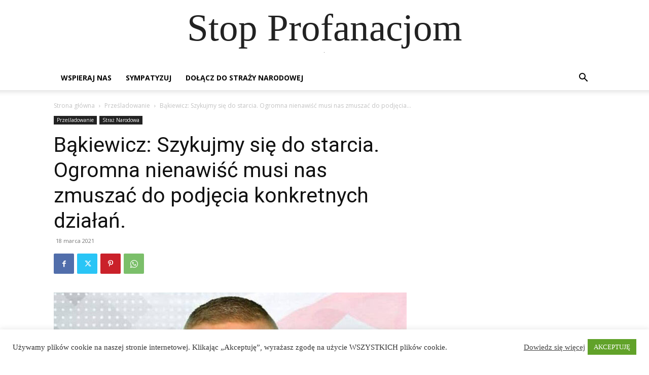

--- FILE ---
content_type: text/html; charset=utf-8
request_url: https://www.google.com/recaptcha/api2/anchor?ar=1&k=6Lf1KHQUAAAAAFNKEX1hdSWCS3mRMv4FlFaNslaD&co=aHR0cHM6Ly9zdG9wcHJvZmFuYWNqb20ucGw6NDQz&hl=en&v=PoyoqOPhxBO7pBk68S4YbpHZ&size=normal&anchor-ms=20000&execute-ms=30000&cb=wy4teruxsue3
body_size: 49345
content:
<!DOCTYPE HTML><html dir="ltr" lang="en"><head><meta http-equiv="Content-Type" content="text/html; charset=UTF-8">
<meta http-equiv="X-UA-Compatible" content="IE=edge">
<title>reCAPTCHA</title>
<style type="text/css">
/* cyrillic-ext */
@font-face {
  font-family: 'Roboto';
  font-style: normal;
  font-weight: 400;
  font-stretch: 100%;
  src: url(//fonts.gstatic.com/s/roboto/v48/KFO7CnqEu92Fr1ME7kSn66aGLdTylUAMa3GUBHMdazTgWw.woff2) format('woff2');
  unicode-range: U+0460-052F, U+1C80-1C8A, U+20B4, U+2DE0-2DFF, U+A640-A69F, U+FE2E-FE2F;
}
/* cyrillic */
@font-face {
  font-family: 'Roboto';
  font-style: normal;
  font-weight: 400;
  font-stretch: 100%;
  src: url(//fonts.gstatic.com/s/roboto/v48/KFO7CnqEu92Fr1ME7kSn66aGLdTylUAMa3iUBHMdazTgWw.woff2) format('woff2');
  unicode-range: U+0301, U+0400-045F, U+0490-0491, U+04B0-04B1, U+2116;
}
/* greek-ext */
@font-face {
  font-family: 'Roboto';
  font-style: normal;
  font-weight: 400;
  font-stretch: 100%;
  src: url(//fonts.gstatic.com/s/roboto/v48/KFO7CnqEu92Fr1ME7kSn66aGLdTylUAMa3CUBHMdazTgWw.woff2) format('woff2');
  unicode-range: U+1F00-1FFF;
}
/* greek */
@font-face {
  font-family: 'Roboto';
  font-style: normal;
  font-weight: 400;
  font-stretch: 100%;
  src: url(//fonts.gstatic.com/s/roboto/v48/KFO7CnqEu92Fr1ME7kSn66aGLdTylUAMa3-UBHMdazTgWw.woff2) format('woff2');
  unicode-range: U+0370-0377, U+037A-037F, U+0384-038A, U+038C, U+038E-03A1, U+03A3-03FF;
}
/* math */
@font-face {
  font-family: 'Roboto';
  font-style: normal;
  font-weight: 400;
  font-stretch: 100%;
  src: url(//fonts.gstatic.com/s/roboto/v48/KFO7CnqEu92Fr1ME7kSn66aGLdTylUAMawCUBHMdazTgWw.woff2) format('woff2');
  unicode-range: U+0302-0303, U+0305, U+0307-0308, U+0310, U+0312, U+0315, U+031A, U+0326-0327, U+032C, U+032F-0330, U+0332-0333, U+0338, U+033A, U+0346, U+034D, U+0391-03A1, U+03A3-03A9, U+03B1-03C9, U+03D1, U+03D5-03D6, U+03F0-03F1, U+03F4-03F5, U+2016-2017, U+2034-2038, U+203C, U+2040, U+2043, U+2047, U+2050, U+2057, U+205F, U+2070-2071, U+2074-208E, U+2090-209C, U+20D0-20DC, U+20E1, U+20E5-20EF, U+2100-2112, U+2114-2115, U+2117-2121, U+2123-214F, U+2190, U+2192, U+2194-21AE, U+21B0-21E5, U+21F1-21F2, U+21F4-2211, U+2213-2214, U+2216-22FF, U+2308-230B, U+2310, U+2319, U+231C-2321, U+2336-237A, U+237C, U+2395, U+239B-23B7, U+23D0, U+23DC-23E1, U+2474-2475, U+25AF, U+25B3, U+25B7, U+25BD, U+25C1, U+25CA, U+25CC, U+25FB, U+266D-266F, U+27C0-27FF, U+2900-2AFF, U+2B0E-2B11, U+2B30-2B4C, U+2BFE, U+3030, U+FF5B, U+FF5D, U+1D400-1D7FF, U+1EE00-1EEFF;
}
/* symbols */
@font-face {
  font-family: 'Roboto';
  font-style: normal;
  font-weight: 400;
  font-stretch: 100%;
  src: url(//fonts.gstatic.com/s/roboto/v48/KFO7CnqEu92Fr1ME7kSn66aGLdTylUAMaxKUBHMdazTgWw.woff2) format('woff2');
  unicode-range: U+0001-000C, U+000E-001F, U+007F-009F, U+20DD-20E0, U+20E2-20E4, U+2150-218F, U+2190, U+2192, U+2194-2199, U+21AF, U+21E6-21F0, U+21F3, U+2218-2219, U+2299, U+22C4-22C6, U+2300-243F, U+2440-244A, U+2460-24FF, U+25A0-27BF, U+2800-28FF, U+2921-2922, U+2981, U+29BF, U+29EB, U+2B00-2BFF, U+4DC0-4DFF, U+FFF9-FFFB, U+10140-1018E, U+10190-1019C, U+101A0, U+101D0-101FD, U+102E0-102FB, U+10E60-10E7E, U+1D2C0-1D2D3, U+1D2E0-1D37F, U+1F000-1F0FF, U+1F100-1F1AD, U+1F1E6-1F1FF, U+1F30D-1F30F, U+1F315, U+1F31C, U+1F31E, U+1F320-1F32C, U+1F336, U+1F378, U+1F37D, U+1F382, U+1F393-1F39F, U+1F3A7-1F3A8, U+1F3AC-1F3AF, U+1F3C2, U+1F3C4-1F3C6, U+1F3CA-1F3CE, U+1F3D4-1F3E0, U+1F3ED, U+1F3F1-1F3F3, U+1F3F5-1F3F7, U+1F408, U+1F415, U+1F41F, U+1F426, U+1F43F, U+1F441-1F442, U+1F444, U+1F446-1F449, U+1F44C-1F44E, U+1F453, U+1F46A, U+1F47D, U+1F4A3, U+1F4B0, U+1F4B3, U+1F4B9, U+1F4BB, U+1F4BF, U+1F4C8-1F4CB, U+1F4D6, U+1F4DA, U+1F4DF, U+1F4E3-1F4E6, U+1F4EA-1F4ED, U+1F4F7, U+1F4F9-1F4FB, U+1F4FD-1F4FE, U+1F503, U+1F507-1F50B, U+1F50D, U+1F512-1F513, U+1F53E-1F54A, U+1F54F-1F5FA, U+1F610, U+1F650-1F67F, U+1F687, U+1F68D, U+1F691, U+1F694, U+1F698, U+1F6AD, U+1F6B2, U+1F6B9-1F6BA, U+1F6BC, U+1F6C6-1F6CF, U+1F6D3-1F6D7, U+1F6E0-1F6EA, U+1F6F0-1F6F3, U+1F6F7-1F6FC, U+1F700-1F7FF, U+1F800-1F80B, U+1F810-1F847, U+1F850-1F859, U+1F860-1F887, U+1F890-1F8AD, U+1F8B0-1F8BB, U+1F8C0-1F8C1, U+1F900-1F90B, U+1F93B, U+1F946, U+1F984, U+1F996, U+1F9E9, U+1FA00-1FA6F, U+1FA70-1FA7C, U+1FA80-1FA89, U+1FA8F-1FAC6, U+1FACE-1FADC, U+1FADF-1FAE9, U+1FAF0-1FAF8, U+1FB00-1FBFF;
}
/* vietnamese */
@font-face {
  font-family: 'Roboto';
  font-style: normal;
  font-weight: 400;
  font-stretch: 100%;
  src: url(//fonts.gstatic.com/s/roboto/v48/KFO7CnqEu92Fr1ME7kSn66aGLdTylUAMa3OUBHMdazTgWw.woff2) format('woff2');
  unicode-range: U+0102-0103, U+0110-0111, U+0128-0129, U+0168-0169, U+01A0-01A1, U+01AF-01B0, U+0300-0301, U+0303-0304, U+0308-0309, U+0323, U+0329, U+1EA0-1EF9, U+20AB;
}
/* latin-ext */
@font-face {
  font-family: 'Roboto';
  font-style: normal;
  font-weight: 400;
  font-stretch: 100%;
  src: url(//fonts.gstatic.com/s/roboto/v48/KFO7CnqEu92Fr1ME7kSn66aGLdTylUAMa3KUBHMdazTgWw.woff2) format('woff2');
  unicode-range: U+0100-02BA, U+02BD-02C5, U+02C7-02CC, U+02CE-02D7, U+02DD-02FF, U+0304, U+0308, U+0329, U+1D00-1DBF, U+1E00-1E9F, U+1EF2-1EFF, U+2020, U+20A0-20AB, U+20AD-20C0, U+2113, U+2C60-2C7F, U+A720-A7FF;
}
/* latin */
@font-face {
  font-family: 'Roboto';
  font-style: normal;
  font-weight: 400;
  font-stretch: 100%;
  src: url(//fonts.gstatic.com/s/roboto/v48/KFO7CnqEu92Fr1ME7kSn66aGLdTylUAMa3yUBHMdazQ.woff2) format('woff2');
  unicode-range: U+0000-00FF, U+0131, U+0152-0153, U+02BB-02BC, U+02C6, U+02DA, U+02DC, U+0304, U+0308, U+0329, U+2000-206F, U+20AC, U+2122, U+2191, U+2193, U+2212, U+2215, U+FEFF, U+FFFD;
}
/* cyrillic-ext */
@font-face {
  font-family: 'Roboto';
  font-style: normal;
  font-weight: 500;
  font-stretch: 100%;
  src: url(//fonts.gstatic.com/s/roboto/v48/KFO7CnqEu92Fr1ME7kSn66aGLdTylUAMa3GUBHMdazTgWw.woff2) format('woff2');
  unicode-range: U+0460-052F, U+1C80-1C8A, U+20B4, U+2DE0-2DFF, U+A640-A69F, U+FE2E-FE2F;
}
/* cyrillic */
@font-face {
  font-family: 'Roboto';
  font-style: normal;
  font-weight: 500;
  font-stretch: 100%;
  src: url(//fonts.gstatic.com/s/roboto/v48/KFO7CnqEu92Fr1ME7kSn66aGLdTylUAMa3iUBHMdazTgWw.woff2) format('woff2');
  unicode-range: U+0301, U+0400-045F, U+0490-0491, U+04B0-04B1, U+2116;
}
/* greek-ext */
@font-face {
  font-family: 'Roboto';
  font-style: normal;
  font-weight: 500;
  font-stretch: 100%;
  src: url(//fonts.gstatic.com/s/roboto/v48/KFO7CnqEu92Fr1ME7kSn66aGLdTylUAMa3CUBHMdazTgWw.woff2) format('woff2');
  unicode-range: U+1F00-1FFF;
}
/* greek */
@font-face {
  font-family: 'Roboto';
  font-style: normal;
  font-weight: 500;
  font-stretch: 100%;
  src: url(//fonts.gstatic.com/s/roboto/v48/KFO7CnqEu92Fr1ME7kSn66aGLdTylUAMa3-UBHMdazTgWw.woff2) format('woff2');
  unicode-range: U+0370-0377, U+037A-037F, U+0384-038A, U+038C, U+038E-03A1, U+03A3-03FF;
}
/* math */
@font-face {
  font-family: 'Roboto';
  font-style: normal;
  font-weight: 500;
  font-stretch: 100%;
  src: url(//fonts.gstatic.com/s/roboto/v48/KFO7CnqEu92Fr1ME7kSn66aGLdTylUAMawCUBHMdazTgWw.woff2) format('woff2');
  unicode-range: U+0302-0303, U+0305, U+0307-0308, U+0310, U+0312, U+0315, U+031A, U+0326-0327, U+032C, U+032F-0330, U+0332-0333, U+0338, U+033A, U+0346, U+034D, U+0391-03A1, U+03A3-03A9, U+03B1-03C9, U+03D1, U+03D5-03D6, U+03F0-03F1, U+03F4-03F5, U+2016-2017, U+2034-2038, U+203C, U+2040, U+2043, U+2047, U+2050, U+2057, U+205F, U+2070-2071, U+2074-208E, U+2090-209C, U+20D0-20DC, U+20E1, U+20E5-20EF, U+2100-2112, U+2114-2115, U+2117-2121, U+2123-214F, U+2190, U+2192, U+2194-21AE, U+21B0-21E5, U+21F1-21F2, U+21F4-2211, U+2213-2214, U+2216-22FF, U+2308-230B, U+2310, U+2319, U+231C-2321, U+2336-237A, U+237C, U+2395, U+239B-23B7, U+23D0, U+23DC-23E1, U+2474-2475, U+25AF, U+25B3, U+25B7, U+25BD, U+25C1, U+25CA, U+25CC, U+25FB, U+266D-266F, U+27C0-27FF, U+2900-2AFF, U+2B0E-2B11, U+2B30-2B4C, U+2BFE, U+3030, U+FF5B, U+FF5D, U+1D400-1D7FF, U+1EE00-1EEFF;
}
/* symbols */
@font-face {
  font-family: 'Roboto';
  font-style: normal;
  font-weight: 500;
  font-stretch: 100%;
  src: url(//fonts.gstatic.com/s/roboto/v48/KFO7CnqEu92Fr1ME7kSn66aGLdTylUAMaxKUBHMdazTgWw.woff2) format('woff2');
  unicode-range: U+0001-000C, U+000E-001F, U+007F-009F, U+20DD-20E0, U+20E2-20E4, U+2150-218F, U+2190, U+2192, U+2194-2199, U+21AF, U+21E6-21F0, U+21F3, U+2218-2219, U+2299, U+22C4-22C6, U+2300-243F, U+2440-244A, U+2460-24FF, U+25A0-27BF, U+2800-28FF, U+2921-2922, U+2981, U+29BF, U+29EB, U+2B00-2BFF, U+4DC0-4DFF, U+FFF9-FFFB, U+10140-1018E, U+10190-1019C, U+101A0, U+101D0-101FD, U+102E0-102FB, U+10E60-10E7E, U+1D2C0-1D2D3, U+1D2E0-1D37F, U+1F000-1F0FF, U+1F100-1F1AD, U+1F1E6-1F1FF, U+1F30D-1F30F, U+1F315, U+1F31C, U+1F31E, U+1F320-1F32C, U+1F336, U+1F378, U+1F37D, U+1F382, U+1F393-1F39F, U+1F3A7-1F3A8, U+1F3AC-1F3AF, U+1F3C2, U+1F3C4-1F3C6, U+1F3CA-1F3CE, U+1F3D4-1F3E0, U+1F3ED, U+1F3F1-1F3F3, U+1F3F5-1F3F7, U+1F408, U+1F415, U+1F41F, U+1F426, U+1F43F, U+1F441-1F442, U+1F444, U+1F446-1F449, U+1F44C-1F44E, U+1F453, U+1F46A, U+1F47D, U+1F4A3, U+1F4B0, U+1F4B3, U+1F4B9, U+1F4BB, U+1F4BF, U+1F4C8-1F4CB, U+1F4D6, U+1F4DA, U+1F4DF, U+1F4E3-1F4E6, U+1F4EA-1F4ED, U+1F4F7, U+1F4F9-1F4FB, U+1F4FD-1F4FE, U+1F503, U+1F507-1F50B, U+1F50D, U+1F512-1F513, U+1F53E-1F54A, U+1F54F-1F5FA, U+1F610, U+1F650-1F67F, U+1F687, U+1F68D, U+1F691, U+1F694, U+1F698, U+1F6AD, U+1F6B2, U+1F6B9-1F6BA, U+1F6BC, U+1F6C6-1F6CF, U+1F6D3-1F6D7, U+1F6E0-1F6EA, U+1F6F0-1F6F3, U+1F6F7-1F6FC, U+1F700-1F7FF, U+1F800-1F80B, U+1F810-1F847, U+1F850-1F859, U+1F860-1F887, U+1F890-1F8AD, U+1F8B0-1F8BB, U+1F8C0-1F8C1, U+1F900-1F90B, U+1F93B, U+1F946, U+1F984, U+1F996, U+1F9E9, U+1FA00-1FA6F, U+1FA70-1FA7C, U+1FA80-1FA89, U+1FA8F-1FAC6, U+1FACE-1FADC, U+1FADF-1FAE9, U+1FAF0-1FAF8, U+1FB00-1FBFF;
}
/* vietnamese */
@font-face {
  font-family: 'Roboto';
  font-style: normal;
  font-weight: 500;
  font-stretch: 100%;
  src: url(//fonts.gstatic.com/s/roboto/v48/KFO7CnqEu92Fr1ME7kSn66aGLdTylUAMa3OUBHMdazTgWw.woff2) format('woff2');
  unicode-range: U+0102-0103, U+0110-0111, U+0128-0129, U+0168-0169, U+01A0-01A1, U+01AF-01B0, U+0300-0301, U+0303-0304, U+0308-0309, U+0323, U+0329, U+1EA0-1EF9, U+20AB;
}
/* latin-ext */
@font-face {
  font-family: 'Roboto';
  font-style: normal;
  font-weight: 500;
  font-stretch: 100%;
  src: url(//fonts.gstatic.com/s/roboto/v48/KFO7CnqEu92Fr1ME7kSn66aGLdTylUAMa3KUBHMdazTgWw.woff2) format('woff2');
  unicode-range: U+0100-02BA, U+02BD-02C5, U+02C7-02CC, U+02CE-02D7, U+02DD-02FF, U+0304, U+0308, U+0329, U+1D00-1DBF, U+1E00-1E9F, U+1EF2-1EFF, U+2020, U+20A0-20AB, U+20AD-20C0, U+2113, U+2C60-2C7F, U+A720-A7FF;
}
/* latin */
@font-face {
  font-family: 'Roboto';
  font-style: normal;
  font-weight: 500;
  font-stretch: 100%;
  src: url(//fonts.gstatic.com/s/roboto/v48/KFO7CnqEu92Fr1ME7kSn66aGLdTylUAMa3yUBHMdazQ.woff2) format('woff2');
  unicode-range: U+0000-00FF, U+0131, U+0152-0153, U+02BB-02BC, U+02C6, U+02DA, U+02DC, U+0304, U+0308, U+0329, U+2000-206F, U+20AC, U+2122, U+2191, U+2193, U+2212, U+2215, U+FEFF, U+FFFD;
}
/* cyrillic-ext */
@font-face {
  font-family: 'Roboto';
  font-style: normal;
  font-weight: 900;
  font-stretch: 100%;
  src: url(//fonts.gstatic.com/s/roboto/v48/KFO7CnqEu92Fr1ME7kSn66aGLdTylUAMa3GUBHMdazTgWw.woff2) format('woff2');
  unicode-range: U+0460-052F, U+1C80-1C8A, U+20B4, U+2DE0-2DFF, U+A640-A69F, U+FE2E-FE2F;
}
/* cyrillic */
@font-face {
  font-family: 'Roboto';
  font-style: normal;
  font-weight: 900;
  font-stretch: 100%;
  src: url(//fonts.gstatic.com/s/roboto/v48/KFO7CnqEu92Fr1ME7kSn66aGLdTylUAMa3iUBHMdazTgWw.woff2) format('woff2');
  unicode-range: U+0301, U+0400-045F, U+0490-0491, U+04B0-04B1, U+2116;
}
/* greek-ext */
@font-face {
  font-family: 'Roboto';
  font-style: normal;
  font-weight: 900;
  font-stretch: 100%;
  src: url(//fonts.gstatic.com/s/roboto/v48/KFO7CnqEu92Fr1ME7kSn66aGLdTylUAMa3CUBHMdazTgWw.woff2) format('woff2');
  unicode-range: U+1F00-1FFF;
}
/* greek */
@font-face {
  font-family: 'Roboto';
  font-style: normal;
  font-weight: 900;
  font-stretch: 100%;
  src: url(//fonts.gstatic.com/s/roboto/v48/KFO7CnqEu92Fr1ME7kSn66aGLdTylUAMa3-UBHMdazTgWw.woff2) format('woff2');
  unicode-range: U+0370-0377, U+037A-037F, U+0384-038A, U+038C, U+038E-03A1, U+03A3-03FF;
}
/* math */
@font-face {
  font-family: 'Roboto';
  font-style: normal;
  font-weight: 900;
  font-stretch: 100%;
  src: url(//fonts.gstatic.com/s/roboto/v48/KFO7CnqEu92Fr1ME7kSn66aGLdTylUAMawCUBHMdazTgWw.woff2) format('woff2');
  unicode-range: U+0302-0303, U+0305, U+0307-0308, U+0310, U+0312, U+0315, U+031A, U+0326-0327, U+032C, U+032F-0330, U+0332-0333, U+0338, U+033A, U+0346, U+034D, U+0391-03A1, U+03A3-03A9, U+03B1-03C9, U+03D1, U+03D5-03D6, U+03F0-03F1, U+03F4-03F5, U+2016-2017, U+2034-2038, U+203C, U+2040, U+2043, U+2047, U+2050, U+2057, U+205F, U+2070-2071, U+2074-208E, U+2090-209C, U+20D0-20DC, U+20E1, U+20E5-20EF, U+2100-2112, U+2114-2115, U+2117-2121, U+2123-214F, U+2190, U+2192, U+2194-21AE, U+21B0-21E5, U+21F1-21F2, U+21F4-2211, U+2213-2214, U+2216-22FF, U+2308-230B, U+2310, U+2319, U+231C-2321, U+2336-237A, U+237C, U+2395, U+239B-23B7, U+23D0, U+23DC-23E1, U+2474-2475, U+25AF, U+25B3, U+25B7, U+25BD, U+25C1, U+25CA, U+25CC, U+25FB, U+266D-266F, U+27C0-27FF, U+2900-2AFF, U+2B0E-2B11, U+2B30-2B4C, U+2BFE, U+3030, U+FF5B, U+FF5D, U+1D400-1D7FF, U+1EE00-1EEFF;
}
/* symbols */
@font-face {
  font-family: 'Roboto';
  font-style: normal;
  font-weight: 900;
  font-stretch: 100%;
  src: url(//fonts.gstatic.com/s/roboto/v48/KFO7CnqEu92Fr1ME7kSn66aGLdTylUAMaxKUBHMdazTgWw.woff2) format('woff2');
  unicode-range: U+0001-000C, U+000E-001F, U+007F-009F, U+20DD-20E0, U+20E2-20E4, U+2150-218F, U+2190, U+2192, U+2194-2199, U+21AF, U+21E6-21F0, U+21F3, U+2218-2219, U+2299, U+22C4-22C6, U+2300-243F, U+2440-244A, U+2460-24FF, U+25A0-27BF, U+2800-28FF, U+2921-2922, U+2981, U+29BF, U+29EB, U+2B00-2BFF, U+4DC0-4DFF, U+FFF9-FFFB, U+10140-1018E, U+10190-1019C, U+101A0, U+101D0-101FD, U+102E0-102FB, U+10E60-10E7E, U+1D2C0-1D2D3, U+1D2E0-1D37F, U+1F000-1F0FF, U+1F100-1F1AD, U+1F1E6-1F1FF, U+1F30D-1F30F, U+1F315, U+1F31C, U+1F31E, U+1F320-1F32C, U+1F336, U+1F378, U+1F37D, U+1F382, U+1F393-1F39F, U+1F3A7-1F3A8, U+1F3AC-1F3AF, U+1F3C2, U+1F3C4-1F3C6, U+1F3CA-1F3CE, U+1F3D4-1F3E0, U+1F3ED, U+1F3F1-1F3F3, U+1F3F5-1F3F7, U+1F408, U+1F415, U+1F41F, U+1F426, U+1F43F, U+1F441-1F442, U+1F444, U+1F446-1F449, U+1F44C-1F44E, U+1F453, U+1F46A, U+1F47D, U+1F4A3, U+1F4B0, U+1F4B3, U+1F4B9, U+1F4BB, U+1F4BF, U+1F4C8-1F4CB, U+1F4D6, U+1F4DA, U+1F4DF, U+1F4E3-1F4E6, U+1F4EA-1F4ED, U+1F4F7, U+1F4F9-1F4FB, U+1F4FD-1F4FE, U+1F503, U+1F507-1F50B, U+1F50D, U+1F512-1F513, U+1F53E-1F54A, U+1F54F-1F5FA, U+1F610, U+1F650-1F67F, U+1F687, U+1F68D, U+1F691, U+1F694, U+1F698, U+1F6AD, U+1F6B2, U+1F6B9-1F6BA, U+1F6BC, U+1F6C6-1F6CF, U+1F6D3-1F6D7, U+1F6E0-1F6EA, U+1F6F0-1F6F3, U+1F6F7-1F6FC, U+1F700-1F7FF, U+1F800-1F80B, U+1F810-1F847, U+1F850-1F859, U+1F860-1F887, U+1F890-1F8AD, U+1F8B0-1F8BB, U+1F8C0-1F8C1, U+1F900-1F90B, U+1F93B, U+1F946, U+1F984, U+1F996, U+1F9E9, U+1FA00-1FA6F, U+1FA70-1FA7C, U+1FA80-1FA89, U+1FA8F-1FAC6, U+1FACE-1FADC, U+1FADF-1FAE9, U+1FAF0-1FAF8, U+1FB00-1FBFF;
}
/* vietnamese */
@font-face {
  font-family: 'Roboto';
  font-style: normal;
  font-weight: 900;
  font-stretch: 100%;
  src: url(//fonts.gstatic.com/s/roboto/v48/KFO7CnqEu92Fr1ME7kSn66aGLdTylUAMa3OUBHMdazTgWw.woff2) format('woff2');
  unicode-range: U+0102-0103, U+0110-0111, U+0128-0129, U+0168-0169, U+01A0-01A1, U+01AF-01B0, U+0300-0301, U+0303-0304, U+0308-0309, U+0323, U+0329, U+1EA0-1EF9, U+20AB;
}
/* latin-ext */
@font-face {
  font-family: 'Roboto';
  font-style: normal;
  font-weight: 900;
  font-stretch: 100%;
  src: url(//fonts.gstatic.com/s/roboto/v48/KFO7CnqEu92Fr1ME7kSn66aGLdTylUAMa3KUBHMdazTgWw.woff2) format('woff2');
  unicode-range: U+0100-02BA, U+02BD-02C5, U+02C7-02CC, U+02CE-02D7, U+02DD-02FF, U+0304, U+0308, U+0329, U+1D00-1DBF, U+1E00-1E9F, U+1EF2-1EFF, U+2020, U+20A0-20AB, U+20AD-20C0, U+2113, U+2C60-2C7F, U+A720-A7FF;
}
/* latin */
@font-face {
  font-family: 'Roboto';
  font-style: normal;
  font-weight: 900;
  font-stretch: 100%;
  src: url(//fonts.gstatic.com/s/roboto/v48/KFO7CnqEu92Fr1ME7kSn66aGLdTylUAMa3yUBHMdazQ.woff2) format('woff2');
  unicode-range: U+0000-00FF, U+0131, U+0152-0153, U+02BB-02BC, U+02C6, U+02DA, U+02DC, U+0304, U+0308, U+0329, U+2000-206F, U+20AC, U+2122, U+2191, U+2193, U+2212, U+2215, U+FEFF, U+FFFD;
}

</style>
<link rel="stylesheet" type="text/css" href="https://www.gstatic.com/recaptcha/releases/PoyoqOPhxBO7pBk68S4YbpHZ/styles__ltr.css">
<script nonce="10aMnK--2_ur0FP4WZTSig" type="text/javascript">window['__recaptcha_api'] = 'https://www.google.com/recaptcha/api2/';</script>
<script type="text/javascript" src="https://www.gstatic.com/recaptcha/releases/PoyoqOPhxBO7pBk68S4YbpHZ/recaptcha__en.js" nonce="10aMnK--2_ur0FP4WZTSig">
      
    </script></head>
<body><div id="rc-anchor-alert" class="rc-anchor-alert"></div>
<input type="hidden" id="recaptcha-token" value="[base64]">
<script type="text/javascript" nonce="10aMnK--2_ur0FP4WZTSig">
      recaptcha.anchor.Main.init("[\x22ainput\x22,[\x22bgdata\x22,\x22\x22,\[base64]/[base64]/UltIKytdPWE6KGE8MjA0OD9SW0grK109YT4+NnwxOTI6KChhJjY0NTEyKT09NTUyOTYmJnErMTxoLmxlbmd0aCYmKGguY2hhckNvZGVBdChxKzEpJjY0NTEyKT09NTYzMjA/[base64]/MjU1OlI/[base64]/[base64]/[base64]/[base64]/[base64]/[base64]/[base64]/[base64]/[base64]/[base64]\x22,\[base64]\\u003d\x22,\[base64]/CiwFML8KgecOFPhHDk0vCrsOAwqvDs8Klwr7DncOMGH5nwqRnRA5UWsOpWTbChcO1WMK+UsKLw53CkHLDiT0YwoZ0w7R4wrzDuVtoDsOewpfDm0tIw4dzAMK6wozCjsOgw6ZyAMKmNA1uwrvDqcKmXcK/fMK4O8Kywo0Lw7DDi3YZw45oABAww5fDu8OLwpbChmZkVcOEw6LDkcKHfsOBJsOeRzQBw4RVw5bCrsKow5bCkMOMF8OowpNOwqQQS8OBwrDClVl/YsOAEMOUwrl+BUXDuk3DqVrDt1DDoMKLw6Rgw6fDksOWw61bMCfCvyrDhiFzw5ogW3vCnm/CrcKlw4BZPEYhw7bCo8K3w4nClMKADikhw5QVwo97ESFYXsKGSBbDvsORw6/Ct8KJwozDksOVwpPCkSvCnsOVFDLCrR89Bkd9wrHDlcOUH8K8GMKhJEvDsMKCw5sfWMKuGl9rWcKFZcKnQDvCvXDDjsOLwqHDncO9bsOKwp7DvMKFw4rDh0IHw6wdw7YvPW44TT5ZwrXDslTCgHLCtSbDvD/DlE3DrCXDuMOqw4IPC0jCgWJALMOmwpc6wozDqcK/wow/[base64]/Dp0vCpWrClcOcVSdudyEDw7vDj2l6IcKJwqREwrYRwpHDjk/DpcKqdMKvb8KwCMOhwqMiwoAqWkMoGWxDwrMuw6MRw5kxQg7Dj8KJWsOPw7pawqfCs8K9w4HCmmxQwpLDnMOsOsKXw5fClcKuPUPCo2jDgMKIwofDnMK/T8O3QgPCm8KtwrzDrDTCgcKuPTXChsK5WWsdw58Uw4fDh1LDh2rCgcKQwoo1CXDDmX3DlsO6Q8OwW8OPf8KDXBLDrFRXwrZjTMO5HDJVWjBWw5fCrMK4O0PDucOMw53DiMOiUVERSjfDisKyXMOxeRcyMnd2wq/DlzFcw5LDiMOiWBYow4bCn8K8wqE9w6clw4nCvgBQw5o1IAIZw4fDk8K/wqfClzTDhRtJWsKqJcOGwpPCt8O1w7sbJk1JUjdCYMOrccKgCcOOBAfCgsKjXMK4LcKCwpXDoj3CsDgdWUgFw5bDlsOnNQbCh8KsclvDsMKLezHDrT7DgV3DnCjCh8KJw6wKw5/ClX9JVGLDqcKeWcK6w6F4QnfCvcKMChU2wqkfDSYyL0Eew7nCnMOMwoJnwr/CgcOvN8O9LsKYcxXDn8K5CMOSGsOUw55OVwnDr8OqLMOhFMKAw71kGg9Uwo3Co38dHcOPwobDusKFwo5Jw4rCni17NT9RCcKQHcKZw6g/wrZrRMKYa0g2wq3Ck3HDtF/CnMK+w47CqcK/w4Qbw7tgFcOcw4PClsKiaXTCtDAWwoTDuEh7w6gxUcKpbcK9LzQ8wpdsLcK7wrTDqcK4asKmf8KFwqxEbRnCh8KzPsKZcMKAJWoCwq5Iw6gFBMOjwqDCgsOqwqJjIsK6cnArwpIUw4HCilLCr8K/w5wMwqPDrMKcLMK6GMKfbwhLwp1vLSTDu8KHG1Rtw5fCuMKHUsO/PVbCj3nCuhsjUcKtHsKjd8K9D8OJT8OeD8KTw7DClTHDkV7Dm8KuYEXCp0DDpcK1ecO7wqzDkcOEw6RFw7LCoHstHH7ClsK0w5bDhGrDmcKywolDJcOAFMOxZsKLw75lw6XDqnTCsnTDr2rDny/CmBHDnsObwppuwr7CtcOgwqZVwppqwqQswqIywqTDq8OWVgTDkyvCkz/Dn8OhdMOnYMKiBMOcTMOaK8KsDytzag7CnMKOMcOQwoEeGCQCO8Opwp5mK8ODK8O6O8Kfwq3DpsOfwr0MScOmPyrCiTzDkHLCgEvCinJpwo4mRnAtcsKqwojDuFHDoAAxw5jCgknDsMOEZcK5woZTwrnDi8K0wpgxwpjCuMKSw5x6w5ZAwrXDusO1w6nCphHDnT/CrsO+XhrCnMKvG8OGwpfCkG7DrcK9w4p+UcKsw4MGJcO/WcKdwpgYfMKGw4XDhcOQcRLCjl3DlHQSwrEge1tEKzLDilHClsOePglUw6Ecwrd1w53DmMKWw7wsPcKrw6VawqsfwprCnx/DiWLCmsKOw5fDiVPCnsO4wpjCjT3CuMOGbcKAHSvCtxPChXbDhMOCDlptwqjDm8Ofw4B5e1NrwpzDs1TDvsKJVyvCksOgw4LCgMKdwrvChsKtwp0GwoXCiWHCoA/CiHLDlsOxFzrDgsKHBMOYc8OSPn9Qw7HCpWjDnwsiw6LCgsOUwop5C8KOGSBJOsK6w7oawpnCkMKKLMKjOwRww7/[base64]/w7Y0wrMoSHPDmMKPwqV0w4txHSTCgMOwXQvCpTIswqnCmsKJWAPDgBwqwoHDuMKhw4LDtMKqwrMJwp5fOmYXbcOaw4TDvBjCt0JAGQ/DgMOzWMO2wqnDjMKiw4jCocKbwozCuSRCwpxmD8OqTMOSwoDDm2gxwqp+VMO1L8KZw6LCgsOXw55tOcOSw5INZ8KKLREFw5LDsMOlwp/DvFMid303fsO3wojDjgBww4U2UsOuwq9OQ8K0w7TDsUVVwrpAwolDw58xwojDtE/ClcOlOQXComLDkMOfEWfCg8KdeQHCisOWe1wqw5vCtELDk8O7esK3XxnClsKjw4HDlsOGwpvCpVJGeydFHsK0OHoPwqJGfMOHw4BFAl5ew6/CqjQkIWNXw7HDi8O/AMOPw45rw5lqw7kTwrrDuGBKegdVPWhEKkzDvsOrTi0TfmPDom3CiwDDjsOKO3hAJ0UyZcKEwonDu1hJCy8yw5fCtsOzP8O3wqAZbcO9OwITJQ7ClMKhF2jCqjd9esO/w5LCtcKXOMKNKcOMcgPDjcO+wr/DuzHDrE5zRMK/wofCrMOLw6MDw4ITwoTCoU7Dii9oD8OCw5fCn8KqcyddaMOtw5V5wonDqUzDsMKMZnw4w5gWwpx7bMKgTjMTYMK4asOhw7/CvjBqwqxpwqTDgWU5w5wvw7rDgsKgeMKUw5HDuSt4wrRyCiwCw4nDm8K5wqXDtsKfWXDDjlPCj8KdRBw0dlHClMKDZsO2VQ4uEBczMVPDtMOIPDkOHFxAwqbDoCnDucKKw41Lw4HCv1plwqgQwpJRaHDDqsOSAsO1wqTCgMK+XMOIasOAPz5NOX1FDS1XwqrCmG/CkV1xCQ7DocKBIEHDscKBfWnCliF4ScKQFBjDhsKSwqzDskwOJMKXZMOpwoU4wqnCt8OhOhUkw7zCm8OBwrQ8TybCncKMw4NMw4vCo8OyJMOXYD1pwr/Cp8Oww4ViwoTCtUvDhx4nRMKxw64ZMX8cMsKmdsOywqnDuMKpw6LDusKzw4B2wrXDr8O5BsOtC8OCSxjCgsKywpNGwqpSwos3fl7CjRnDsnlTGcOISlPDuMK8dMKCfmfCsMO7MMOfQXLDmMOqWzrDkh7CrcOkS8K9JG/Dq8KYfDEDcXRkasOGJ3klw6tNR8KJw4Nfw57Csl0MwpXCoMKJw4HCrsK4NMKOMg5hJTwHXA3DjMOdM2F8LMKnK0HCrsKqwqHDjWo7wrzCkcOkf3IYw6lGIsOOSsKaQwDClsKawrltC0nDm8OSAsKww48dwrzDmgjCsEPDlgFXw6ARwrvDssOQwpYPCFXCh8Oawq/Dmhhzw6jDi8K5A8KYw7TDjz7DpsOowpjCgcKRwoLDq8KDwr7DgUnDg8OBw6JuZw9MwrbCo8Ovw6vDmRcwPRjCjUNoW8KSBcOiw67DtsKjw7NVwrkRKMOibCHCuiDDsxrCp8KsOcO0w5F8LMO5bsOLwpLCk8O+NMOiQcKyw7bCqUgYV8KucRDCj1/DrVjDpEEmw70yAFjDkcKcwpPDhcKdCcKUQsKQdMKQMMKdJCJCw5gTBGkFwqbDu8KTDDXDsMKvPsOqwooww6EuWcOcwrXDo8KlBsOaGTrDscKkDRVoTkzCoF0Rw7IHwpzCssKdfMKzXMK0wpNNw6IUB2BNHA3CvsOowpvDqsO/ckBdOsO4NTlIw6lNG2ldRMOTBsOnGQjCtBDChTZAwpnDoHbDlyDCrmZ6w6l5cBUyS8KxTsKObitVDgBZEsOJwp/DuxfCl8Olw6DDmy3CqcKZwrEYW3bCrsKYVcKsbkZBw5VawqPDhcKdwpDCgMKbw5F2fsOiw5NvKsOmEnpPOWvDrVvCoiLDtcKrwofCqcO7wq3CsRh4HsOYayTDi8Kgwp5dGWjCmkLDrXHCpcKcw4zDoMKuw6t/LBTCqWrCoBg6A8Kkwq/DsSzCpn/CgXBqGcOmw6ogNnsxMMK0woI/w5nCt8OSw7lBwr3DtAsTwozCjxjCtcKBwqZ2UFHCgC7Dnn/[base64]/CkcKvwoHCksKwd8KCw5lgwrgkwqjCoMO/[base64]/CksONcgHDhcO3HMK6wobCgDjCscOYCcOyGVjDqXJQwoHDm8KjYcKPwqzCmMONw7nDjE4Sw4zDlGI3wr9qw7RtwqTCrsKoN0bDqAtgf3UhXhV3IMOTwocnXMOiw5hkwrLDosKgHcOOwq5/MyNDw4h/OlNjw4cuccO+XwZ3wpXDicKowqkQVsO3IcOQw5zCgMKnw7Juw7HDjsKgMMOhwpbDu0PDgiExVMKdbD3CjCbCjUg6HXbCvsKgw7Afwp5oS8O8ZXfCg8Ohw6PDrcO/ZWTDrMOPwp92wo9qMn9vAcO9WzBhwojCjcOwVT4YZnp9KcOISsO6NFPCsxAfWMKgNMOHaEAcw4zDj8KfK8O4w6JAeGLDlX1xT2zDucOJw4rDuz/CkSXCpkPChsOREgpQcsKETmVBw40FwqHCkcK9M8K5MMKOeRFYw7bDvlIiJ8KEw5LCm8KHMsK3w4vDssOXYCg9e8ODEMOWwrjCtn/DjsKzVELCssOjaDTDhsOaehEywplmwrogwoXComPDucOhw6EfecOJJ8OICcKXSMO/TMKBO8K8CcKow7RAwownwoMBwrNGHMK3O17DtMK+TCsiWyl1GcOGWsKpOMKRwpQXcErCtC/Cv13CiMK/w5N6YkvDqsKfwpDDocOMwpnDqMKOwqRnZMOAJ0tZw4rCncOgdFbCg3VDesKLCmvDu8KIwqlmFsKuwp9Mw7bDocOcLzgzw4DCv8KFHGZqw5bDrC7DjFHDtcOVNsK0YCU2woLDgDjDtGXDs2k9wrBjHMO9wqTDvxJAwrB/woMpQsKrwrcvHwTDgTHDicKYwotWMcKgw6xDw6pgwotIw59vwpIIw6vCuMKRKXnCm39Yw6oQwpXCvkLDn3Bvw6RswoxQw50JworDgQkiYcK2dMO9w43Cu8O3w41Nwo/DvsOnwqPDnmQ1wpl8w7jDoQrCpWvDgHLCuXjDicOGw6fDmsOraVdrwp4jwqnCnWTCoMKmw6HDqjpbIkTDqcOnR0A1BcKMRzIowp/DqRHCr8KJCFvCuMOnJ8O1w7LCk8Klw6PDjcKiwrnCoBFbwoMHBMKrwp0DwrYmwqDCkjjCk8O8KwrDtcOWW3bCm8KUTkF7FMOedcOwwrzDvcOGwq3Dk0cTL0nDnsKjwrx/wp7Dll3CssKvw63DoMOrwow1w7nDqMKHZyTDrztQCxzCvi9aw41iOEzCoQjCgsKveRHDnsKewpY7cjodJ8KMLsOTw7HDsMKQwrzCmUoNU0PCjsO4FsKewoZBQCLCosKFwq/DgxhsXBLDhcKaaMKpwonDjicbwrYfwrPCnMKwKcKvw4nCqQPCsgVFwq3DpDhOw4/Dk8K6wrvCg8K8csObwpnCp0HCrU3CslJ6w57CjHvCvcKLByIMRsOlw4XDmDtTHh7DmsOoP8Kawr3DkhzDsMO2PsOBAGdSesOZSsKibSgvYMOjLMKQwqzCp8KDwpPDgDdGw6dpw67DjMOJBsKWVMKCFcOfGMO/csKQw73DoGjCl2PDtlI+JsKPw4rCgsO4wqDDh8KHfcOCwobDsmg4bBbCpiDDiBFhXsKEw6LDpDrCtSITCcO3wotrwqVOdhHCrUkZFMKewp/Cp8OZw4FIV8KYBsKqw5hmwp8/woPDp8KswrQFZmLCvsKewpUiwoE2K8O8ZsKVw5/DpRMHR8OcG8KOw5PDm8ODaCppw5HDoTrDuiXCvyZINRQqPwjDocOLRAxSwqvDs3PCuzvDq8KhwojDjsO3dR/CllbCgWJxEVfCmUHDhwDCnMOmPynDl8KSw5TDunguw6tcw5HCjQ3CvsK1EsOuworDhcOlwqLDqRBgw73Dvl1xw57CrsOzwovCg2Fdwr3Co1PCmsK0KcKswoDCvko5wq17e0HCvMK5wqIewptuQXEjw4vCjxhzwrEnwpLDhwx0JE04wqYvwo/[base64]/[base64]/CpsOEwoxJw5TCmsKpIMOKEm9+IsKCOStNbiHChsObw7B6wrvDqiDDhsKHSMKgw7Q0f8KYw5PCpMK3QA/Dtk3CvsK8cMOGw4zCrB/Ckh0IH8OrOsKUwpjDmyDDscKxwrzCi8KVwqsJADjCtsOhAE95csKpwrZOw50Ww7fDpE5CwpUpw5fChyQ5dlERGFjCosOHY8KdXC8Qw4dERMOnwqkURsKXwrgXwr/CkHIoecOZEil5ZcOKTEDDlkPDncOjNQrDmkR5woEPUm8Gw6fDiVLCqXhFTEY4w7DCjBB4w6whw5JFw5E7BsKSwr/CsnzCrcOwwoLDp8OLw7sXAsKdw6Z1w5w2wrxeWMOeHMKvw5LDhcKqwqjDnn7Cv8Knw4bDu8Kkw4lkVFAbwo7ChxLDq8KCRXl2OcOCfQtGw4rDg8Ouw77DvBBGwoIaw6Rxw5zDiMO/BQoNw63DkcK2e8Oaw4xcDDDCusK+FB9Aw6cjTcOswpjDvxDDkXjCocOhQkvDosOPwrTDssKjYDbCosOdw58cOn/Ch8Knwo94wrHCpmxQElLDtCrDpMO1djXCiMKYHlx7JsOsEMKhIsKFwqUlw7DDnRhyOsKHP8OoB8KgMcOPWB7ChHPCukfDtcKAJMOyE8Ozw79raMKdLMO8wrEhwocbDlUPa8OCdjLDlMOkwrrDpMOOw6PCm8O3H8KgaMOVNMOhfcONwoB2wrfCuAnCtm9WS1XCpsOSeR/Dpys0S2LDgkw4wosIOcK6XlTCui1lwqd2wpHCuhrDgsOqw7d2w78kw58NW2XDmsOgwrhqbW12wofCoxbCoMOyL8OrWsOOwp3CkxZDGRdURTfCl33DjyfDrXrColMralY+dcOYMzPCnD/CpGzDp8K3w7TDqcOxD8K+wrAJDMOwN8ODwqDCtWbCkE54P8KGw6UJA2NvWWEWDcOWQW7DmcKRw5ghw5ENwrlPPXXDhSXCh8OGw5LCrnsTw4/[base64]/wr/Co8Ozw5PChMO7LVhvw6VHFsOMw53DtCHDusOcw4ImwoVrOcONCsOIanbCvsKQwqfDgGMNQxw/[base64]/[base64]/DhMOnw5IDGcOAeUvDmxM3UXXCmSHDl8OJwpglwrV6HC9LwrnCnhFkQE4FYsONw6PDjTvDpsO1LMOAIyN1SV7Ch03CoMOxwqPCpjPCj8K6LcKvw6UIwr/DtcOSw7RzFMOkHcOhw6TCqg4yMgDDiGTCoFnDp8K9QMOoF3Avw7F3AGzDtsKHOcK1wrQOwo0hwqo4wrjDr8KZw47Dn2YJMSvDjsOvw4vCs8OQwqbDoRJJwrhsw7XDt1XCuMOERcKXwp3DpMK5dsOyfXIuA8O/wq7CjT7DkMKdG8KUw7lzwpoMwo7DpsO2w5DDu3rCncK6CcK2wrTDpsKJb8KAw4Nyw4QRwqhOPsKxwpxEwoo4YQnCiB3DsMKBfcKKw7jDsU/CpThic3HDqsO/[base64]/CiMKaw70QNcOSw4zCqT7CgSrDqkTCuMKtwo1Ow6vDhsOnQcOFcsKbwpJ+wrgxGAzDrMOfwpnCpsKXUUrDoMK+wrvDiCQTwqs1w5kjw5N/KWoNw6fDgcKMWQhWw48EKjtAesK7aMOwwosddW3DhsOfdHzCmWk5McOmJWnClsK/[base64]/DgmAdw7ZDwo1wwpECHMOcw61uw6Jew4VawqHCl8OpwrAFMHHDrcK5w7wlcMKzw4gnwqwAw4/ClmfDmFF1wpzCkMOzw4A/w6QEEMKfRMKzw5vCuxLCik/DlnHDpMK1X8O0W8KyOcKvAMOzw5JIwonChsKkw7XCqMOBw5/DqsOjXyUvw4N3WsOYOx3DicKaWFHDikI8Z8K4FsOAWcKnw4Anw78Lw5sCw4drB0QbczLCrUsRwp3DvsKZfSrCi1/Dp8OywqlOworDs2zDt8OcM8KZCh4HGMOISsKlEQnDtmLDsXtKZ8Kgw7/DlsKNwrTDkg7Ds8Oiw6bDpF3DqTtNw7p0w6c6wr5mw5LDssKiw5LCkcOJwrsabAU0JULCtMOAwpArbcOWVXVYwqcewr3DkcOwwoYYw6oHwq/CgMOfwoHCo8O/w64NHH3DnlXCjjE+w7sFw4JGwpXDn3gSw65cTcKsDsOYwqrClFdVcMKBFsOTwrRYw5lLwqMYw4nDj306w7Bnb34YL8OEPcKGw5zDskANRMOiNmdaBjtIDD0mw4jCnMKdw49Mw4F3QhArZ8KowrBtw6Fcw5/CsQNhwq/Csmcqw73CnDYYWBc6KFl/TGUVw6QzUsOsSsKRD03DqhvDhMORw7cJTDbDgVtkwrLCl8KHwrPDncK3w7XCq8O4w44Gw47ChzfCvMKpSMO2wqxtw45/w6ZeH8OpekHDpExzw7LCtMOAaWbCoiBuwpUjPcKgw4zDrkzDvsKCTwjDhsK3WmLDpsOKOk/CpQvDpmwEXsKQw4QCw6HDj37CvcKww7/[base64]/DpsK/[base64]/WwFawoZ8CsKkw7sOw5bDlDvCpEfDjVHCngwnw5QcOC3CsTfDs8KWwpIXRD7DicOjcBw/w6XDk8Kpw53DtSYVU8KYwqZ/[base64]/Cm1LDnMOFwrFGwro3wpMAw5HDq8OPwoXCmmTDtQTDssOqXcOJExk8a0vDgA3Dt8OEDHVyOShaAzTCtxNRVEsqw7fCg8KHcMKcGVYnw6LDvifChCDCucOMw5PCvSp6dsOGwr0mbMKzfFDCtg/DsMOYw7h+wpfDrzPChsKTW0ErwqfDmcO6Q8OWG8OswrLDrlTCj0IAfXvCucOOwpTDs8O5HFnDm8ODwrnCqmJ0RXDClsODK8KhB0/CvsOHGcKWH3fDscOuUsKgWgvDosKBP8OCw7Mtw6plwrbCscOJR8KHw5U6w7oNakHCmMOaQsK6w7fCk8O2woFTw43CtMOHVXcWwrvDpcODwoFPw7nDt8Kpw4k9woPCrHbDkmd3cjdQw4gEwp/CsHbCjRzCv2cLQU0hRsKbAcKmwqDCqA3DuQbDnsOnYHp4fcKWegkTw5Ebd21Bw6wVwqvCp8KXw4nDl8OBdQhpw4rDisOFw7VhTcKJNRTCjMObw5Qdwq4PEyDCjMOWfRRiBj/DgCHCpwgew7ItwrpBZ8OzwoJhdcKVw5Yae8OAw4oTen4Uaj9wwofDhxUrSS3CkVAuLsKVegQAHht0URBfOMOFw5TChcOVw7RUw5EEb8KeEcKMwrl4woHDgcK5KQ4RTwLDrcOIw6psR8OlwoPCmGRZw6TDgz/Ch8OyAMKyw6N5MGg2KQVQwpZGYRPDk8KSP8O7dsKBccKPwrPDhMO1fVZQDQzCocOOSS/ChHHDiT8Xw6VtKsO4wrdgwpXCmnpswqLDp8K5wo50FMKMw4PCv2DDucKvw5ZUHm4lwqbCisOCwp/DsCd5XzxJL1fCr8Orwp/[base64]/w6AXVBZuwqBPIsOLacOXwqlmXAESKcOcwrEPICh0BVPCoBvDm8KIZsOsw4QOw6B9csOxw4A9d8OKwpkkQxjDv8KEdsOuw6vDj8OEwqHCrDTDq8OIw5MlOMOeV8ObWw7CnD/[base64]/wrbCqkjDqSbCjGBNc8OLfMK7woRRMj/Cj1JEw6RrwozCsxpPwqvCkAzDgnwEGDXDlD/DnR5aw4IJScKjPcK0D27DjsOpw47Ct8KswqbDs8OSK8OxSsOhwptGwr3DncKbwoAzw6bDs8KaFF3DthF1wq3DggjCrmzCj8KZw6AbwoLCh0DCpShHM8Ouw5/CiMOyEyjDlMO3w6oQwpLCqmzCg8O8UMOdwrLDkMKIw4suEMOoPsOVw5/DihzCr8Ogwo/Cmk3DhRRcIsO+Q8K6BMKPw7wWw7LDnjEvS8Ogw7nCiQp9GcOXw5fDh8OCG8KOw5jDocO9w4JqQksLwo8vDcKmw7TCphM1wpLDukXDri/[base64]/w77DpsOvw51sNcOla8Ktw5YCwqLCu0B5RHlfQMK+GU/[base64]/DuGRJfMODXMOJLg3CvlDDuMKXwoBFTcOxw4dpUcKaw7tvwr9FCcKNBEPDv0zCqMKuHAAKw7EeRXPCqCl7w5/CoMKIQcOLZ8O5IMKDw6/[base64]/CsMOKw7ZFw418w5vCoFJtSUdUwrjDmsKOwo5uw4BwS3Ysw4HCqHHDs8OxeXbCgcOvw6bCnyLCtHLDt8KaM8OOYMOaRMKVwpNgwqR3TWTCocOfdsOyLDZ2asKMBcKnw6TDvcOdw4FhOUfCqMONw6ppRcOEwqDDh2/CixFLwqsSwo8VwoLCrg1JwqHDiyvDlMOKQg4KMnJSw7nDoxltw7FrNX8GdCgPwpxRw4DDsj7CuQjDkE0mw6BrwpY1wrIIR8OiD0rCmHjDvsOvwptNFhRvwp/Cn2sYAMOmY8KEAsOeFnsGL8KfJjd2wpwnwqJ6W8OJwrHDkcOBdMKkw7XDklxYDFfCgUbDtsKLfG/DgcKHQzUlZ8OcwoUWZ2PCg3TCkQDDpcK5FVXCqMOYwoY1LBZAPVjCplnCtcOsPzNVw5xkPSXDgcKLw4lRw7crfMKjw7tfwo3Cv8OKwpwMY3hGDknChsKgEE/CjMKHw53Cn8Kzw5U1I8OQblJcbxvDisOMwq5wMWbCk8KwwpMAbR17woluGl/DsTnCpFQUw5/DoW/CpcKVIsKUw7Q7w4xRfRQoHiAmw4nCrRhfw6vDpRnCmS44ThvCpsKxdG7CsMOBfsORwqYFwq/Cv2FCwp48w7sFw6fDrMOzKHrCgcK4wqzDgiXDjcKKwojDsMO0A8KHw4fDmyoVCcOLw457QmYIw5nDvDXDv3QAIF/CsjvCl2R8NsOvIx4EwpM5w6lxw5/Cjz/DvjrCiMOORElLLcOXfAnDiFEgPF8ewr7Dr8OiBTxIdcK5Y8KQw5wBw6jDnsKcw5h0Iyc9L0k1P8KSd8KvecKfADnDu1/DkFTCnwxPChE+wr9iPFLDswc8fsKWwqUpUcKsw4Zqwrduw73ClsKxwpTDsxbDsVfCmTJ9w4BIwpvDmsKzw5PCtDFaw77DnEPDpsKAw4BmwrXCoBfCkE1RdzAsAyXCu8Kxwrpzwq/DtTbDnsOnwpMCw7vDlcKUZMKgKMO8SyXCgTV/w7PChsOVwrTDr8OlNMO2IBA9wqhMGl/DkMObwrFmw6HDv3nDp2LCtsOZYMOGw5wBw4lddU7CrR3DtAlOaBrCmVfDg8K2QB7Dkl4tw6zCnsOWw7TCiDd8w6FUUWrCgDBSw4/[base64]/ChMOuwojDm8K3KsORw77DgMKZdHLCgMOTw4bDgMKwwoJyRcOEwobCom3DpyPCtsOxw5fDunfDg1wzP0Y4w7M4IcOiKMKowplJw6obwo/[base64]/Cr0nChsOea1JgMsKqC8OBMSQFVMOtI8O0S8KoGcOSKDI5BRhyXMO7XA0zWGXDthdDwpp/dQIcWsOZYz7CjhFtwqN9w6J4K2xTw7DCjcKdWV9twp1awosyw7/CvArDsGbDksKpUD/CtEnCpsO9J8Kpw6wJecKrH0LDgcKfw5vDmmjDlWfDj04ewrnDkWfDicOPfcO7UD9HPS7CtsKBwopqw7dowo5Xw7rDgMKFSsK9SMOdwqFTXy5kCMOacXRrwog7HxNawosYw7FzYV9DLhxWw6bDi33Dsl7DncOvwoovw7/CqRbDoMOJa2fCpktRwpHCvmd2YCzDtgNHw7vCpmQ8wpbCsMOMw4rDvxrCjDPCmnxyZwIvw7LCpT4VwpvCnsO9wrfCrF44wqcELRLCgR8awr7Dq8OCJjPDlcOAQg7CnTrCsMOyw5LCksKFwoDDm8O2cEDChsKCPApuCsOewq/DlRQNRSQRScOWGMKASSLCjmrCgcKMZC/CpcOwKMK8R8OVwqRcIsKmVsKHNGJREcKTw7docGHDl8OHecOlP8O6VUzDucOYw53CrsOFEkDDpTURw7kow7TDl8KMw4N5wp1kw6nCp8OrwrkVw4Qgw7cJw6vCicKowrDDmSrCq8OUPCHDgkTCvV7Dig3Ci8KEOMK5BsKIw6jCksKdWTnChcOKw5o1RE/ChcKgZMKjbcOzasOpcmTCuxXDuAvDrnIwAkozRFQYw6AKw63CjzbDk8KOYTAzHQ7ChMKvw5AVwoRTbV7Du8OowpXDmcKFwq7Cu3bCv8OKw615w6fDv8Ozwro1KijDocOXd8OcAcO+f8K3QsOpRsOYdlh6fwbDk3fCtsOREWLCr8KMwqvCgsKww4zDpATCvBxHw6/CplN0RXDCpCExw63CrT/CiAIHIzvDtjomAMKyw5NkPW7Du8KjNcK4wpbDksKgwr3Ct8KcwqsywqRfwovClQsmFWsfLMOBwotowo1JwpkGwobCisO1P8KsJMOIWHxtU3MdwoZjKsKwCsO/UsOfw6sSw50tw7XDqBxODcO1w7rDncK6wqULwq3DpGXDiMOeZsKVKXQNX1rCnsOtw4DDj8Kswr/CiQPDsWI9wpsFRcKcwqfDomXDt8KeNcKfSC/CkMKBQhklwqfCrcK2HBDChTNjwp3DmQx5cVB4BHNbwpB/WRJuw63ClFUXLnrDmlTCq8O1wrtsw7XDvcOQF8Oew4YkwqvCrDF2w5HDq2PCtRF7w4tEw6JSJcKIeMORfcK9woljw5/[base64]/CsgXDksKvw7vCgyTCk8OlAjTDtlByw7BWw5DCvlXCrMO3w53Cg8OWQlEgK8OEC2o8w6LCrMO5eQ12w6VTwpzDvsKGQ3ZlBsOEwpEQI8KNHDYqw4jDi8O1w4N2EMO9c8ODwqEUw68lTsOYw5o9w6XCssO/FwzCqMKLw7xIwrY4w4fCgMK2B1FlOcKOXsKPSyjDliXDicOnwqwMwqQ4wrnCvxUMVlnCl8OzwrrDvsK2w4XChQQ+R3U+w5d0w5/CuW4sFXnCjSTDpMOiw7XCjQPCoMOkNSTCuMKyQhjDkcOgwpQBfMOrwq3Cl3PDlcKiOsKsUMO/[base64]/DikDCqsOJwo5KXcKCe3o6w4zCrsOuwoR6w7PDqMKtVcOGOi58woJFIHV/[base64]/YMOVwo0ew5QSw4ARwp3DsDzCpcOmw519w6PDksKqw7dNUw/CtB7DucOZw79Dw5TCpUfCmcKGwr3CozkGAsKwwo8kw7Quw6s3UwbCoChQbwfDqcOSw6HCuTpewrpawokywpHCnMKkcsKLLyDCgcOswqrCjMOUH8OQNBjCkAxuXsKFFS5Ywp7Dnn/Dn8O5wrU9Khg8wpc7w4rCjcKHw6PDhsKuw613EMO1w6d/wqTDqMOYE8Kgwp4hS2XCjxTCl8OGwqPDpBxTwrN1dMOZwrvDksKJWMODw40qw6LCrkIxHC8OJVIeFGLClcORwpleUlfDn8OKCQHCnl1Xwq/DnMOfwr3Di8KpTRdyIj9uHQwlcnXCvcOEe1EvwrPDszPCq8OMJ3Z4w74pwq9OwoDCksK2w4BVQ3VPIcO/RigQw7EuYMKgIAPDq8K0w6F1wpDDhcODU8Olwo/CmUTCoGFow5HCp8OIw6/DjQ/DssOhwqDDvsObM8KWY8KzTsKJwo7DmsO9XcKMw7vCq8OPwok4ah7DqmTDlFF3w4JDEMOSw6RUM8Orw6R2csOEHsOcwp1bw6JAS1TDicK4QWnDrlvCv0PCuMKcIcKHwqgqwr7CmiJoZkwOw7UBw7Z9YsKsI2zDh0I/[base64]/DmyxUw6/DiDgjR8KPR8KJw5rCtEIfwqTDpSpMC1fChGIow6BEwrXDsTM/w6sqODfCgsO+wr/[base64]/[base64]/[base64]/CvcO4w7PDocO1J8KYwprDoHxoHcOow5FvwqIpwolPMlMUM007NMKIwoPDgcKhDMOmwovCl3Edw43Cs0dRwpt7w550w5MsT8O/FsOIwrEKQcOvwoE+YBh6wqx5FmhHw5gkIMKwwp3DjE3DscKmw6jDpjrCkAjDlsK5ccOmTsKTwq4VwoYaF8K0wrIIYMK2wqx2w4jDqSbDmF15aEXDhSwhWsKwwrzDkcK/a0bCsX1MwrkVw6sdwrXCvAQObVPDvMO0wrIBwqLDkcKzw4VHY3BjwpLDm8OKwozDvcK0wrYQWsKnw6HDrcKKQcOmAcO4JyNfPcOgw4bCoy0gwpnDrQcow45Ew4TDgDlPXsK6NcKTecOlT8O5w7sPJMOyBR/DscOBEsKfw6sCbG3Ds8Kmw4PDiHbDrGokZXNuO0ouwo3Djx/DsEfCsMO9B1LDgj/DtmnCohvCoMKawp8qwpw5fkxbwovDnFJtw6HDq8Ogw5/[base64]/DgcKTVsOawoPCjg97wr7Co0gfw6csEsOOOE/[base64]/CicO6TsOwG8OXdyx6w798dcKREsOIB8Kww6vCuBLDrMKAw7gICMOGAGjDv2lEwp08aMOrCiZDSMKEwoF1aXTCokPDhHvCpi/[base64]/YWbCtMOYw5jCrl1KOcKpP8Kcw7Yte3MdwrgfBsOcJsKVfStHESrCrcKhwqvDisOEIsO5w6rClzESwrHDvMOJRcKbwpB0wozDrQcEwr/[base64]/CtH3DtMKjTAA5AgvCqRtJw589cMKtw47Dkh9uwpIww6fDjCbCmljCuwTDhsK9wp52F8KqBsKbw44vwoHDiT3Dg8K+w7nDu8OlJsKbVsOEHjpowpbDqTPCiD/[base64]/ChMOAw4oNwprCi8KmBsKmwrnCtcKCwqpHcsOpw6HDuR3DlGzDribDhDPDhsO1W8K3wrvDmcONwoXDo8OHw5nDu3fDusO6K8OILQPCi8O3csKKw7IKXGN+GMKjeMKoV1E3VU/Cn8K6woHDu8KpwrQqw4pfMXHDmSTDh0bDrcKuwrbDgXVKw41PWStrw5jDoizDqH9uGlPDthtPw7bDnQXCu8Kwwr/[base64]/Cg1I3w5fCmcO2MC3CiMOiOcOiIFccQxrDpihowpIMw7zDuRnDqDIlw7vCr8KnWcKvbsKZw6/[base64]/DmRcHwo7DucOPw44Ow5IkN3LChsOKasOCw6Uve8Kkw5tUMh/Cv8OMIsOlQ8OsbTTDhEbCqD/DhTzCksK1H8KnBcO1K1nDkzLDiFbDlsOmwrfCgcKcw7IwaMO4w6xtbBrCvmnCnDjCv3TDjFYHTWbCksOHw6nDrMOOw4LCvzspQFDCrwBmf8KmwqXCjcKTwoTDvzfDmTtcC3AscC1mXFLDmHPClsKdwr/CucKmFcO3wpfDmsOdZ0HCjXXDhVbDsMOQAsOvwq/DoMKaw4zDs8KmDxFVwr9KwrXDv1RlwpPCo8OSw4EWw7tSw43CuMKvJBfDl17CosOAwrsWwrIlOMKLwobCil/[base64]/Drl7ChMOLScOpP8OCXF5oRlNtwovCkcONwqZABcOmw6gVw4ITw6PCgMKJCg9BEEfCncOrw5/CgV7DgMONU8KULsOfBgTCisKeScOiMMOdahXDjRcFd3/[base64]/[base64]/GSAIw7NwUmUhw50Yw5xcWsOww5NqZ8O3wrHCjUpXYMKVwpnCm8O7ZMO4ZcObVl7DiMKjwq4fw5t3wqdXb8OBw71Hw6XChsKyFcKDMWjCsMKewrbDnMKXS8OoBMOUw7AawpwRSFlqworClMOBw4PCkx3Dq8OJw4RUw7/CqEbDkxBeMcOrwpTCiyZvFjDCmlwuRcKuKMK3WsKpG3nCpzZcwo7DvsOPNm7DvGwNIsOHHMK1wplFQSzDtiJawo/CvGlqwr3Cn08pW8KYF8OqJHPCp8OFwr/Cs3/DgDcoWMOXw7PCjsKuC2nCrcK4GcOzw5Z7UXjDlXYiw6LDr3MUw61nwrQFw7/ClsKlwoHCkSg+wqjDnzUKPcK7DAocV8OAHg9Dwqsaw6AaDirCknPChcOzwptvw7fDjsOPw6hnw7Ntw5BewrjCvcKSX8K/RSleTBHCmcKDw6wYw6XDkMKbw7UdUBoXbEs/[base64]/CiCjDm8OPaMKEw7M3wqoZw54gDcOMw7HCgkkKTcO3UGzCkEzCk8OcLD3Dkj8cUARRHsKrCCUVwr4hwr7DqFZWw6TDp8KHw6PChSwkD8KmwpPDn8OJwpxxwp0oA0shdC/CigLCoy7DvV/DqMK6EcKEwrPDuS7CtFhbw49xIcKLL3TCnsOaw6PDl8KpC8KCfTRrwrNkw50Bwr5ZwqESEsKzUjBkLhpHO8OWGV/DkcKIw6Zhw6TDryhnwpt1wrtcw4BgdHAcCgUPcsOLJyLDo27Dg8OtBm1LwpPCisOLw5dfw6vDtwtdEiw3wrDDjMK/EMO1bcKMw6xmEFfDvwnDhVkswrUpKcKiw47Do8KGBsK5R3zDisORRcOQDMK0M3TCnMO9w47CtgDDiytmwq02YsKWwrYfw6/Ci8OuFgXCmcOnwpwBBEJbw6gJYRJMw5hNQMOxwqjDtsO+T18zMSDDisKHw4bDhE7CucOsCcK2JErDosO+JWXCnjNhNAZ/Q8KFwpHDkMKswrHDvBQXL8KpLXHCl3IFwoRjwqTDjMKhCwwvIcKbeMOHUhfDom/DlcO3K2AvTncOwqfDmmrDn37CojbDu8KjPsKtKcK/[base64]/wrHCoMK/acKKVATCgTzDt3HDtsOgasKkw79GwojCsS8YwpRDwpzChV5Hw4LDp03DrMOqwovDrsKsIMKAVH92w6rDgTQFOsKWwo8HwrwPwp9TCz9yYsKtw5AKDCEzwolOw57DrC0rOMOMJiAGMS/[base64]/CncOmw6Etw6d+wonDh2kFwpXCtRPCm8KOwqZxPDtaw7IiwpLDjcOJWhrCjirCuMKbbsOaTUVZwq3DshHCoy1FdsOCw7tMZsKmfxZEwp4SOsOGfsKwXcO3LlYcwqgvwrTCscOewpTDn8KkwoAdwoLDicK8ZcOMI8OrJmfDuEnDinjCmFwmwo/DqcOyw5ACwpDCh8KpNcOAwoRbw6nCtsKgw57DsMKFwpDDpHvCnATDnX9iDMK5CsKeVlZTwq10wqRjwr3DjcObHH7DngdmGMKhRQbDlzIlKMOgwoXCucOJwpzCusOdNF/DgcKSw4pCw6DDmkPDjB8QwrvDmlN+wrDDmMOCWsKSwo/DksKfDgRgwrvChh8BAMKDwpUmTsKcwowdVWxSCcOLUMK5d2rDpiZGwodIwp/DnMKWwrAyEcOBw53Cq8OkwoHDhGzDkXNqwrPCusKbwpPDoMO2FcKmwp4hPihtN8Oaw4vChA4/ZRjDtsOyaGZnwonDgRxiwqhGb8KVKcKIesO+UhAFHsOxw63ClmAWw5A0KsKEwpISS1DCvMOkwqjDq8ODfcOnTVfDpwZdwqZ+w65nPxzCq8KyGcOKw7UZZcOAQWbCh8Oawr7CoyYhw553ZMOTwpJtd8K8R2JBwqQEwprCjMOEw4Y/w51tw60KIH/[base64]/Dm2fDjwEdwqgxd17CsmAZw4zCtVbCqDLDq8OYw4bCicOPU8KWwqYWwpA+byZzeC8Zw78Dw6vCiXvClcKxw5XCp8KRwpTCi8KrbQ4BMDgFdmR9OUvDosKjwr9Rw41PNsKXdcOow6rDrMOcR8OQw6zDknsBRsOkNWXDklUywqjCuB/[base64]/GcK7bBbCo8KMQFPDsB0EQTYFKw/Do8KawrAJMwrCr8OdY2DDmC7CjsKuw6ImN8KKwrTDgMK+NcOXRkDCksOWw4Aowo/Di8OOw5zDsmTDgXJ2wphWwqVmw6TCrcKnwoHDh8KXYMK/OMKow51ywrrCq8KQwrRQw6bCqRRBJMKfT8OKdk/[base64]/DjcOnQMK4woVow60+QTIiwq0mwoPCncOFccOYw7B8woZuJcKFwpjDnsOdwrMhTsKKw54kw47CjULCksKqw6bDgMKjwptub8KRBMKgworCrkbCn8KOw7BjAiErYlPCuMKjTWUEFsKDR0fCtMOtw6/DqQhWw6PDgVvDiUbCvBsWN8KkwonDrXJJwo3DkDVOwqPDoWrCtsKvM38GwqnCusKUw7HDpkfDtcODJMOPKV8YTTJGT8K7wr7ClQcBcCfDuMKNwpDDsMKiOMK3wrhhMA/CpsO4PCkKw6zDrsO9w4Vsw5ZDw6HCv8O5TX0tcsOHNsOCw4nDvMO5H8Kcw6kCPsKJw4TDvipXJsK1MsK0GsKlIMO8HHXDr8KORlNLZABiwowVPzlTe8KYwqZfJQ5Ew4BLw6PCoRjCtUd4wrg5eQrDt8OuwoohTMKowpwnw6rCsVvDonYjJR3ClMOtS8O/O27DkHPCrDw0w5/[base64]/w7LDt8OEbQQ9CsONwpXCk2kswp7Clh7DpA4OwrYxHi4xw4TDljVvYjLCvy8ww4jDrwrDlksgw7JyJMOEw4fDphnDjsKQw5UDw6zCpFNpwpFIRcKndcKHW8OYeXPDjxx5CVVnGMOYA3UNw7XCh0nDq8K6w5/[base64]/djhbw5UVwoIcwqnDlcKjw63DnnF6w4xbw4rDhyYYTsOVw51yXMKvYlvCuSjDqB4WesKxen3CmARlHcKteMKAw43CtALDoXwYwqdQwpZSw51pw57DicOYwr/DmsKmeTjDuDsOczxNTTYBwoxnwqktwohUw7dHBBzCkgbCgsOuwqcXw6Vxw7fCkhkHw6bCpjPDtsKPw4TCp3TCt0nDtcOLJR0aD8KSw4tpwpTChsO/wpA7wo55w4UMd8OuwrLDrcKrF2XClcOvwpgdw7/Dumgtw6XDl8KmAlouXwrCpgtNZMOQVmPDvcOTwqXCnS/DmsOVw4/CksKuwqohaMOOQ8KJBsOLwo7CpkROwrxwwr7Cj0kFEsKIQ8KJeXLClAQaNMK5wo/Dm8OTPn0AL2HCk0XCrlTCrEgDZMOdaMO1X2nCgl3DvzjCkGfDrMOTKMO5wpLCmg\\u003d\\u003d\x22],null,[\x22conf\x22,null,\x226Lf1KHQUAAAAAFNKEX1hdSWCS3mRMv4FlFaNslaD\x22,0,null,null,null,0,[21,125,63,73,95,87,41,43,42,83,102,105,109,121],[1017145,681],0,null,null,null,null,0,null,0,1,700,1,null,0,\[base64]/76lBhnEnQkZnOKMAhk\\u003d\x22,0,0,null,null,1,null,0,1,null,null,null,0],\x22https://stopprofanacjom.pl:443\x22,null,[1,1,1],null,null,null,0,3600,[\x22https://www.google.com/intl/en/policies/privacy/\x22,\x22https://www.google.com/intl/en/policies/terms/\x22],\x2200DxByckldg0rCBJPTIAoBEHw7e7bMVJgXsHVtd+kFQ\\u003d\x22,0,0,null,1,1768911551298,0,0,[102,141,47],null,[57,198,155,67,242],\x22RC-i5VhPaVqiHBaDQ\x22,null,null,null,null,null,\x220dAFcWeA6XY5qjFynxjL9jcAXOxaF8-MKDcZ98iSYZ5uYUIcARdPPmpBtdTRjRyQypRgxesbgTj6M1a_V6OZc-8j8euk94pkKKCA\x22,1768994351329]");
    </script></body></html>

--- FILE ---
content_type: text/html; charset=utf-8
request_url: https://www.google.com/recaptcha/api2/anchor?ar=1&k=6Lf1KHQUAAAAAFNKEX1hdSWCS3mRMv4FlFaNslaD&co=aHR0cHM6Ly9zdG9wcHJvZmFuYWNqb20ucGw6NDQz&hl=en&v=PoyoqOPhxBO7pBk68S4YbpHZ&size=normal&anchor-ms=20000&execute-ms=30000&cb=36cm8ow304n3
body_size: 49203
content:
<!DOCTYPE HTML><html dir="ltr" lang="en"><head><meta http-equiv="Content-Type" content="text/html; charset=UTF-8">
<meta http-equiv="X-UA-Compatible" content="IE=edge">
<title>reCAPTCHA</title>
<style type="text/css">
/* cyrillic-ext */
@font-face {
  font-family: 'Roboto';
  font-style: normal;
  font-weight: 400;
  font-stretch: 100%;
  src: url(//fonts.gstatic.com/s/roboto/v48/KFO7CnqEu92Fr1ME7kSn66aGLdTylUAMa3GUBHMdazTgWw.woff2) format('woff2');
  unicode-range: U+0460-052F, U+1C80-1C8A, U+20B4, U+2DE0-2DFF, U+A640-A69F, U+FE2E-FE2F;
}
/* cyrillic */
@font-face {
  font-family: 'Roboto';
  font-style: normal;
  font-weight: 400;
  font-stretch: 100%;
  src: url(//fonts.gstatic.com/s/roboto/v48/KFO7CnqEu92Fr1ME7kSn66aGLdTylUAMa3iUBHMdazTgWw.woff2) format('woff2');
  unicode-range: U+0301, U+0400-045F, U+0490-0491, U+04B0-04B1, U+2116;
}
/* greek-ext */
@font-face {
  font-family: 'Roboto';
  font-style: normal;
  font-weight: 400;
  font-stretch: 100%;
  src: url(//fonts.gstatic.com/s/roboto/v48/KFO7CnqEu92Fr1ME7kSn66aGLdTylUAMa3CUBHMdazTgWw.woff2) format('woff2');
  unicode-range: U+1F00-1FFF;
}
/* greek */
@font-face {
  font-family: 'Roboto';
  font-style: normal;
  font-weight: 400;
  font-stretch: 100%;
  src: url(//fonts.gstatic.com/s/roboto/v48/KFO7CnqEu92Fr1ME7kSn66aGLdTylUAMa3-UBHMdazTgWw.woff2) format('woff2');
  unicode-range: U+0370-0377, U+037A-037F, U+0384-038A, U+038C, U+038E-03A1, U+03A3-03FF;
}
/* math */
@font-face {
  font-family: 'Roboto';
  font-style: normal;
  font-weight: 400;
  font-stretch: 100%;
  src: url(//fonts.gstatic.com/s/roboto/v48/KFO7CnqEu92Fr1ME7kSn66aGLdTylUAMawCUBHMdazTgWw.woff2) format('woff2');
  unicode-range: U+0302-0303, U+0305, U+0307-0308, U+0310, U+0312, U+0315, U+031A, U+0326-0327, U+032C, U+032F-0330, U+0332-0333, U+0338, U+033A, U+0346, U+034D, U+0391-03A1, U+03A3-03A9, U+03B1-03C9, U+03D1, U+03D5-03D6, U+03F0-03F1, U+03F4-03F5, U+2016-2017, U+2034-2038, U+203C, U+2040, U+2043, U+2047, U+2050, U+2057, U+205F, U+2070-2071, U+2074-208E, U+2090-209C, U+20D0-20DC, U+20E1, U+20E5-20EF, U+2100-2112, U+2114-2115, U+2117-2121, U+2123-214F, U+2190, U+2192, U+2194-21AE, U+21B0-21E5, U+21F1-21F2, U+21F4-2211, U+2213-2214, U+2216-22FF, U+2308-230B, U+2310, U+2319, U+231C-2321, U+2336-237A, U+237C, U+2395, U+239B-23B7, U+23D0, U+23DC-23E1, U+2474-2475, U+25AF, U+25B3, U+25B7, U+25BD, U+25C1, U+25CA, U+25CC, U+25FB, U+266D-266F, U+27C0-27FF, U+2900-2AFF, U+2B0E-2B11, U+2B30-2B4C, U+2BFE, U+3030, U+FF5B, U+FF5D, U+1D400-1D7FF, U+1EE00-1EEFF;
}
/* symbols */
@font-face {
  font-family: 'Roboto';
  font-style: normal;
  font-weight: 400;
  font-stretch: 100%;
  src: url(//fonts.gstatic.com/s/roboto/v48/KFO7CnqEu92Fr1ME7kSn66aGLdTylUAMaxKUBHMdazTgWw.woff2) format('woff2');
  unicode-range: U+0001-000C, U+000E-001F, U+007F-009F, U+20DD-20E0, U+20E2-20E4, U+2150-218F, U+2190, U+2192, U+2194-2199, U+21AF, U+21E6-21F0, U+21F3, U+2218-2219, U+2299, U+22C4-22C6, U+2300-243F, U+2440-244A, U+2460-24FF, U+25A0-27BF, U+2800-28FF, U+2921-2922, U+2981, U+29BF, U+29EB, U+2B00-2BFF, U+4DC0-4DFF, U+FFF9-FFFB, U+10140-1018E, U+10190-1019C, U+101A0, U+101D0-101FD, U+102E0-102FB, U+10E60-10E7E, U+1D2C0-1D2D3, U+1D2E0-1D37F, U+1F000-1F0FF, U+1F100-1F1AD, U+1F1E6-1F1FF, U+1F30D-1F30F, U+1F315, U+1F31C, U+1F31E, U+1F320-1F32C, U+1F336, U+1F378, U+1F37D, U+1F382, U+1F393-1F39F, U+1F3A7-1F3A8, U+1F3AC-1F3AF, U+1F3C2, U+1F3C4-1F3C6, U+1F3CA-1F3CE, U+1F3D4-1F3E0, U+1F3ED, U+1F3F1-1F3F3, U+1F3F5-1F3F7, U+1F408, U+1F415, U+1F41F, U+1F426, U+1F43F, U+1F441-1F442, U+1F444, U+1F446-1F449, U+1F44C-1F44E, U+1F453, U+1F46A, U+1F47D, U+1F4A3, U+1F4B0, U+1F4B3, U+1F4B9, U+1F4BB, U+1F4BF, U+1F4C8-1F4CB, U+1F4D6, U+1F4DA, U+1F4DF, U+1F4E3-1F4E6, U+1F4EA-1F4ED, U+1F4F7, U+1F4F9-1F4FB, U+1F4FD-1F4FE, U+1F503, U+1F507-1F50B, U+1F50D, U+1F512-1F513, U+1F53E-1F54A, U+1F54F-1F5FA, U+1F610, U+1F650-1F67F, U+1F687, U+1F68D, U+1F691, U+1F694, U+1F698, U+1F6AD, U+1F6B2, U+1F6B9-1F6BA, U+1F6BC, U+1F6C6-1F6CF, U+1F6D3-1F6D7, U+1F6E0-1F6EA, U+1F6F0-1F6F3, U+1F6F7-1F6FC, U+1F700-1F7FF, U+1F800-1F80B, U+1F810-1F847, U+1F850-1F859, U+1F860-1F887, U+1F890-1F8AD, U+1F8B0-1F8BB, U+1F8C0-1F8C1, U+1F900-1F90B, U+1F93B, U+1F946, U+1F984, U+1F996, U+1F9E9, U+1FA00-1FA6F, U+1FA70-1FA7C, U+1FA80-1FA89, U+1FA8F-1FAC6, U+1FACE-1FADC, U+1FADF-1FAE9, U+1FAF0-1FAF8, U+1FB00-1FBFF;
}
/* vietnamese */
@font-face {
  font-family: 'Roboto';
  font-style: normal;
  font-weight: 400;
  font-stretch: 100%;
  src: url(//fonts.gstatic.com/s/roboto/v48/KFO7CnqEu92Fr1ME7kSn66aGLdTylUAMa3OUBHMdazTgWw.woff2) format('woff2');
  unicode-range: U+0102-0103, U+0110-0111, U+0128-0129, U+0168-0169, U+01A0-01A1, U+01AF-01B0, U+0300-0301, U+0303-0304, U+0308-0309, U+0323, U+0329, U+1EA0-1EF9, U+20AB;
}
/* latin-ext */
@font-face {
  font-family: 'Roboto';
  font-style: normal;
  font-weight: 400;
  font-stretch: 100%;
  src: url(//fonts.gstatic.com/s/roboto/v48/KFO7CnqEu92Fr1ME7kSn66aGLdTylUAMa3KUBHMdazTgWw.woff2) format('woff2');
  unicode-range: U+0100-02BA, U+02BD-02C5, U+02C7-02CC, U+02CE-02D7, U+02DD-02FF, U+0304, U+0308, U+0329, U+1D00-1DBF, U+1E00-1E9F, U+1EF2-1EFF, U+2020, U+20A0-20AB, U+20AD-20C0, U+2113, U+2C60-2C7F, U+A720-A7FF;
}
/* latin */
@font-face {
  font-family: 'Roboto';
  font-style: normal;
  font-weight: 400;
  font-stretch: 100%;
  src: url(//fonts.gstatic.com/s/roboto/v48/KFO7CnqEu92Fr1ME7kSn66aGLdTylUAMa3yUBHMdazQ.woff2) format('woff2');
  unicode-range: U+0000-00FF, U+0131, U+0152-0153, U+02BB-02BC, U+02C6, U+02DA, U+02DC, U+0304, U+0308, U+0329, U+2000-206F, U+20AC, U+2122, U+2191, U+2193, U+2212, U+2215, U+FEFF, U+FFFD;
}
/* cyrillic-ext */
@font-face {
  font-family: 'Roboto';
  font-style: normal;
  font-weight: 500;
  font-stretch: 100%;
  src: url(//fonts.gstatic.com/s/roboto/v48/KFO7CnqEu92Fr1ME7kSn66aGLdTylUAMa3GUBHMdazTgWw.woff2) format('woff2');
  unicode-range: U+0460-052F, U+1C80-1C8A, U+20B4, U+2DE0-2DFF, U+A640-A69F, U+FE2E-FE2F;
}
/* cyrillic */
@font-face {
  font-family: 'Roboto';
  font-style: normal;
  font-weight: 500;
  font-stretch: 100%;
  src: url(//fonts.gstatic.com/s/roboto/v48/KFO7CnqEu92Fr1ME7kSn66aGLdTylUAMa3iUBHMdazTgWw.woff2) format('woff2');
  unicode-range: U+0301, U+0400-045F, U+0490-0491, U+04B0-04B1, U+2116;
}
/* greek-ext */
@font-face {
  font-family: 'Roboto';
  font-style: normal;
  font-weight: 500;
  font-stretch: 100%;
  src: url(//fonts.gstatic.com/s/roboto/v48/KFO7CnqEu92Fr1ME7kSn66aGLdTylUAMa3CUBHMdazTgWw.woff2) format('woff2');
  unicode-range: U+1F00-1FFF;
}
/* greek */
@font-face {
  font-family: 'Roboto';
  font-style: normal;
  font-weight: 500;
  font-stretch: 100%;
  src: url(//fonts.gstatic.com/s/roboto/v48/KFO7CnqEu92Fr1ME7kSn66aGLdTylUAMa3-UBHMdazTgWw.woff2) format('woff2');
  unicode-range: U+0370-0377, U+037A-037F, U+0384-038A, U+038C, U+038E-03A1, U+03A3-03FF;
}
/* math */
@font-face {
  font-family: 'Roboto';
  font-style: normal;
  font-weight: 500;
  font-stretch: 100%;
  src: url(//fonts.gstatic.com/s/roboto/v48/KFO7CnqEu92Fr1ME7kSn66aGLdTylUAMawCUBHMdazTgWw.woff2) format('woff2');
  unicode-range: U+0302-0303, U+0305, U+0307-0308, U+0310, U+0312, U+0315, U+031A, U+0326-0327, U+032C, U+032F-0330, U+0332-0333, U+0338, U+033A, U+0346, U+034D, U+0391-03A1, U+03A3-03A9, U+03B1-03C9, U+03D1, U+03D5-03D6, U+03F0-03F1, U+03F4-03F5, U+2016-2017, U+2034-2038, U+203C, U+2040, U+2043, U+2047, U+2050, U+2057, U+205F, U+2070-2071, U+2074-208E, U+2090-209C, U+20D0-20DC, U+20E1, U+20E5-20EF, U+2100-2112, U+2114-2115, U+2117-2121, U+2123-214F, U+2190, U+2192, U+2194-21AE, U+21B0-21E5, U+21F1-21F2, U+21F4-2211, U+2213-2214, U+2216-22FF, U+2308-230B, U+2310, U+2319, U+231C-2321, U+2336-237A, U+237C, U+2395, U+239B-23B7, U+23D0, U+23DC-23E1, U+2474-2475, U+25AF, U+25B3, U+25B7, U+25BD, U+25C1, U+25CA, U+25CC, U+25FB, U+266D-266F, U+27C0-27FF, U+2900-2AFF, U+2B0E-2B11, U+2B30-2B4C, U+2BFE, U+3030, U+FF5B, U+FF5D, U+1D400-1D7FF, U+1EE00-1EEFF;
}
/* symbols */
@font-face {
  font-family: 'Roboto';
  font-style: normal;
  font-weight: 500;
  font-stretch: 100%;
  src: url(//fonts.gstatic.com/s/roboto/v48/KFO7CnqEu92Fr1ME7kSn66aGLdTylUAMaxKUBHMdazTgWw.woff2) format('woff2');
  unicode-range: U+0001-000C, U+000E-001F, U+007F-009F, U+20DD-20E0, U+20E2-20E4, U+2150-218F, U+2190, U+2192, U+2194-2199, U+21AF, U+21E6-21F0, U+21F3, U+2218-2219, U+2299, U+22C4-22C6, U+2300-243F, U+2440-244A, U+2460-24FF, U+25A0-27BF, U+2800-28FF, U+2921-2922, U+2981, U+29BF, U+29EB, U+2B00-2BFF, U+4DC0-4DFF, U+FFF9-FFFB, U+10140-1018E, U+10190-1019C, U+101A0, U+101D0-101FD, U+102E0-102FB, U+10E60-10E7E, U+1D2C0-1D2D3, U+1D2E0-1D37F, U+1F000-1F0FF, U+1F100-1F1AD, U+1F1E6-1F1FF, U+1F30D-1F30F, U+1F315, U+1F31C, U+1F31E, U+1F320-1F32C, U+1F336, U+1F378, U+1F37D, U+1F382, U+1F393-1F39F, U+1F3A7-1F3A8, U+1F3AC-1F3AF, U+1F3C2, U+1F3C4-1F3C6, U+1F3CA-1F3CE, U+1F3D4-1F3E0, U+1F3ED, U+1F3F1-1F3F3, U+1F3F5-1F3F7, U+1F408, U+1F415, U+1F41F, U+1F426, U+1F43F, U+1F441-1F442, U+1F444, U+1F446-1F449, U+1F44C-1F44E, U+1F453, U+1F46A, U+1F47D, U+1F4A3, U+1F4B0, U+1F4B3, U+1F4B9, U+1F4BB, U+1F4BF, U+1F4C8-1F4CB, U+1F4D6, U+1F4DA, U+1F4DF, U+1F4E3-1F4E6, U+1F4EA-1F4ED, U+1F4F7, U+1F4F9-1F4FB, U+1F4FD-1F4FE, U+1F503, U+1F507-1F50B, U+1F50D, U+1F512-1F513, U+1F53E-1F54A, U+1F54F-1F5FA, U+1F610, U+1F650-1F67F, U+1F687, U+1F68D, U+1F691, U+1F694, U+1F698, U+1F6AD, U+1F6B2, U+1F6B9-1F6BA, U+1F6BC, U+1F6C6-1F6CF, U+1F6D3-1F6D7, U+1F6E0-1F6EA, U+1F6F0-1F6F3, U+1F6F7-1F6FC, U+1F700-1F7FF, U+1F800-1F80B, U+1F810-1F847, U+1F850-1F859, U+1F860-1F887, U+1F890-1F8AD, U+1F8B0-1F8BB, U+1F8C0-1F8C1, U+1F900-1F90B, U+1F93B, U+1F946, U+1F984, U+1F996, U+1F9E9, U+1FA00-1FA6F, U+1FA70-1FA7C, U+1FA80-1FA89, U+1FA8F-1FAC6, U+1FACE-1FADC, U+1FADF-1FAE9, U+1FAF0-1FAF8, U+1FB00-1FBFF;
}
/* vietnamese */
@font-face {
  font-family: 'Roboto';
  font-style: normal;
  font-weight: 500;
  font-stretch: 100%;
  src: url(//fonts.gstatic.com/s/roboto/v48/KFO7CnqEu92Fr1ME7kSn66aGLdTylUAMa3OUBHMdazTgWw.woff2) format('woff2');
  unicode-range: U+0102-0103, U+0110-0111, U+0128-0129, U+0168-0169, U+01A0-01A1, U+01AF-01B0, U+0300-0301, U+0303-0304, U+0308-0309, U+0323, U+0329, U+1EA0-1EF9, U+20AB;
}
/* latin-ext */
@font-face {
  font-family: 'Roboto';
  font-style: normal;
  font-weight: 500;
  font-stretch: 100%;
  src: url(//fonts.gstatic.com/s/roboto/v48/KFO7CnqEu92Fr1ME7kSn66aGLdTylUAMa3KUBHMdazTgWw.woff2) format('woff2');
  unicode-range: U+0100-02BA, U+02BD-02C5, U+02C7-02CC, U+02CE-02D7, U+02DD-02FF, U+0304, U+0308, U+0329, U+1D00-1DBF, U+1E00-1E9F, U+1EF2-1EFF, U+2020, U+20A0-20AB, U+20AD-20C0, U+2113, U+2C60-2C7F, U+A720-A7FF;
}
/* latin */
@font-face {
  font-family: 'Roboto';
  font-style: normal;
  font-weight: 500;
  font-stretch: 100%;
  src: url(//fonts.gstatic.com/s/roboto/v48/KFO7CnqEu92Fr1ME7kSn66aGLdTylUAMa3yUBHMdazQ.woff2) format('woff2');
  unicode-range: U+0000-00FF, U+0131, U+0152-0153, U+02BB-02BC, U+02C6, U+02DA, U+02DC, U+0304, U+0308, U+0329, U+2000-206F, U+20AC, U+2122, U+2191, U+2193, U+2212, U+2215, U+FEFF, U+FFFD;
}
/* cyrillic-ext */
@font-face {
  font-family: 'Roboto';
  font-style: normal;
  font-weight: 900;
  font-stretch: 100%;
  src: url(//fonts.gstatic.com/s/roboto/v48/KFO7CnqEu92Fr1ME7kSn66aGLdTylUAMa3GUBHMdazTgWw.woff2) format('woff2');
  unicode-range: U+0460-052F, U+1C80-1C8A, U+20B4, U+2DE0-2DFF, U+A640-A69F, U+FE2E-FE2F;
}
/* cyrillic */
@font-face {
  font-family: 'Roboto';
  font-style: normal;
  font-weight: 900;
  font-stretch: 100%;
  src: url(//fonts.gstatic.com/s/roboto/v48/KFO7CnqEu92Fr1ME7kSn66aGLdTylUAMa3iUBHMdazTgWw.woff2) format('woff2');
  unicode-range: U+0301, U+0400-045F, U+0490-0491, U+04B0-04B1, U+2116;
}
/* greek-ext */
@font-face {
  font-family: 'Roboto';
  font-style: normal;
  font-weight: 900;
  font-stretch: 100%;
  src: url(//fonts.gstatic.com/s/roboto/v48/KFO7CnqEu92Fr1ME7kSn66aGLdTylUAMa3CUBHMdazTgWw.woff2) format('woff2');
  unicode-range: U+1F00-1FFF;
}
/* greek */
@font-face {
  font-family: 'Roboto';
  font-style: normal;
  font-weight: 900;
  font-stretch: 100%;
  src: url(//fonts.gstatic.com/s/roboto/v48/KFO7CnqEu92Fr1ME7kSn66aGLdTylUAMa3-UBHMdazTgWw.woff2) format('woff2');
  unicode-range: U+0370-0377, U+037A-037F, U+0384-038A, U+038C, U+038E-03A1, U+03A3-03FF;
}
/* math */
@font-face {
  font-family: 'Roboto';
  font-style: normal;
  font-weight: 900;
  font-stretch: 100%;
  src: url(//fonts.gstatic.com/s/roboto/v48/KFO7CnqEu92Fr1ME7kSn66aGLdTylUAMawCUBHMdazTgWw.woff2) format('woff2');
  unicode-range: U+0302-0303, U+0305, U+0307-0308, U+0310, U+0312, U+0315, U+031A, U+0326-0327, U+032C, U+032F-0330, U+0332-0333, U+0338, U+033A, U+0346, U+034D, U+0391-03A1, U+03A3-03A9, U+03B1-03C9, U+03D1, U+03D5-03D6, U+03F0-03F1, U+03F4-03F5, U+2016-2017, U+2034-2038, U+203C, U+2040, U+2043, U+2047, U+2050, U+2057, U+205F, U+2070-2071, U+2074-208E, U+2090-209C, U+20D0-20DC, U+20E1, U+20E5-20EF, U+2100-2112, U+2114-2115, U+2117-2121, U+2123-214F, U+2190, U+2192, U+2194-21AE, U+21B0-21E5, U+21F1-21F2, U+21F4-2211, U+2213-2214, U+2216-22FF, U+2308-230B, U+2310, U+2319, U+231C-2321, U+2336-237A, U+237C, U+2395, U+239B-23B7, U+23D0, U+23DC-23E1, U+2474-2475, U+25AF, U+25B3, U+25B7, U+25BD, U+25C1, U+25CA, U+25CC, U+25FB, U+266D-266F, U+27C0-27FF, U+2900-2AFF, U+2B0E-2B11, U+2B30-2B4C, U+2BFE, U+3030, U+FF5B, U+FF5D, U+1D400-1D7FF, U+1EE00-1EEFF;
}
/* symbols */
@font-face {
  font-family: 'Roboto';
  font-style: normal;
  font-weight: 900;
  font-stretch: 100%;
  src: url(//fonts.gstatic.com/s/roboto/v48/KFO7CnqEu92Fr1ME7kSn66aGLdTylUAMaxKUBHMdazTgWw.woff2) format('woff2');
  unicode-range: U+0001-000C, U+000E-001F, U+007F-009F, U+20DD-20E0, U+20E2-20E4, U+2150-218F, U+2190, U+2192, U+2194-2199, U+21AF, U+21E6-21F0, U+21F3, U+2218-2219, U+2299, U+22C4-22C6, U+2300-243F, U+2440-244A, U+2460-24FF, U+25A0-27BF, U+2800-28FF, U+2921-2922, U+2981, U+29BF, U+29EB, U+2B00-2BFF, U+4DC0-4DFF, U+FFF9-FFFB, U+10140-1018E, U+10190-1019C, U+101A0, U+101D0-101FD, U+102E0-102FB, U+10E60-10E7E, U+1D2C0-1D2D3, U+1D2E0-1D37F, U+1F000-1F0FF, U+1F100-1F1AD, U+1F1E6-1F1FF, U+1F30D-1F30F, U+1F315, U+1F31C, U+1F31E, U+1F320-1F32C, U+1F336, U+1F378, U+1F37D, U+1F382, U+1F393-1F39F, U+1F3A7-1F3A8, U+1F3AC-1F3AF, U+1F3C2, U+1F3C4-1F3C6, U+1F3CA-1F3CE, U+1F3D4-1F3E0, U+1F3ED, U+1F3F1-1F3F3, U+1F3F5-1F3F7, U+1F408, U+1F415, U+1F41F, U+1F426, U+1F43F, U+1F441-1F442, U+1F444, U+1F446-1F449, U+1F44C-1F44E, U+1F453, U+1F46A, U+1F47D, U+1F4A3, U+1F4B0, U+1F4B3, U+1F4B9, U+1F4BB, U+1F4BF, U+1F4C8-1F4CB, U+1F4D6, U+1F4DA, U+1F4DF, U+1F4E3-1F4E6, U+1F4EA-1F4ED, U+1F4F7, U+1F4F9-1F4FB, U+1F4FD-1F4FE, U+1F503, U+1F507-1F50B, U+1F50D, U+1F512-1F513, U+1F53E-1F54A, U+1F54F-1F5FA, U+1F610, U+1F650-1F67F, U+1F687, U+1F68D, U+1F691, U+1F694, U+1F698, U+1F6AD, U+1F6B2, U+1F6B9-1F6BA, U+1F6BC, U+1F6C6-1F6CF, U+1F6D3-1F6D7, U+1F6E0-1F6EA, U+1F6F0-1F6F3, U+1F6F7-1F6FC, U+1F700-1F7FF, U+1F800-1F80B, U+1F810-1F847, U+1F850-1F859, U+1F860-1F887, U+1F890-1F8AD, U+1F8B0-1F8BB, U+1F8C0-1F8C1, U+1F900-1F90B, U+1F93B, U+1F946, U+1F984, U+1F996, U+1F9E9, U+1FA00-1FA6F, U+1FA70-1FA7C, U+1FA80-1FA89, U+1FA8F-1FAC6, U+1FACE-1FADC, U+1FADF-1FAE9, U+1FAF0-1FAF8, U+1FB00-1FBFF;
}
/* vietnamese */
@font-face {
  font-family: 'Roboto';
  font-style: normal;
  font-weight: 900;
  font-stretch: 100%;
  src: url(//fonts.gstatic.com/s/roboto/v48/KFO7CnqEu92Fr1ME7kSn66aGLdTylUAMa3OUBHMdazTgWw.woff2) format('woff2');
  unicode-range: U+0102-0103, U+0110-0111, U+0128-0129, U+0168-0169, U+01A0-01A1, U+01AF-01B0, U+0300-0301, U+0303-0304, U+0308-0309, U+0323, U+0329, U+1EA0-1EF9, U+20AB;
}
/* latin-ext */
@font-face {
  font-family: 'Roboto';
  font-style: normal;
  font-weight: 900;
  font-stretch: 100%;
  src: url(//fonts.gstatic.com/s/roboto/v48/KFO7CnqEu92Fr1ME7kSn66aGLdTylUAMa3KUBHMdazTgWw.woff2) format('woff2');
  unicode-range: U+0100-02BA, U+02BD-02C5, U+02C7-02CC, U+02CE-02D7, U+02DD-02FF, U+0304, U+0308, U+0329, U+1D00-1DBF, U+1E00-1E9F, U+1EF2-1EFF, U+2020, U+20A0-20AB, U+20AD-20C0, U+2113, U+2C60-2C7F, U+A720-A7FF;
}
/* latin */
@font-face {
  font-family: 'Roboto';
  font-style: normal;
  font-weight: 900;
  font-stretch: 100%;
  src: url(//fonts.gstatic.com/s/roboto/v48/KFO7CnqEu92Fr1ME7kSn66aGLdTylUAMa3yUBHMdazQ.woff2) format('woff2');
  unicode-range: U+0000-00FF, U+0131, U+0152-0153, U+02BB-02BC, U+02C6, U+02DA, U+02DC, U+0304, U+0308, U+0329, U+2000-206F, U+20AC, U+2122, U+2191, U+2193, U+2212, U+2215, U+FEFF, U+FFFD;
}

</style>
<link rel="stylesheet" type="text/css" href="https://www.gstatic.com/recaptcha/releases/PoyoqOPhxBO7pBk68S4YbpHZ/styles__ltr.css">
<script nonce="Otb4V_CpcwMtaru6Wia5_g" type="text/javascript">window['__recaptcha_api'] = 'https://www.google.com/recaptcha/api2/';</script>
<script type="text/javascript" src="https://www.gstatic.com/recaptcha/releases/PoyoqOPhxBO7pBk68S4YbpHZ/recaptcha__en.js" nonce="Otb4V_CpcwMtaru6Wia5_g">
      
    </script></head>
<body><div id="rc-anchor-alert" class="rc-anchor-alert"></div>
<input type="hidden" id="recaptcha-token" value="[base64]">
<script type="text/javascript" nonce="Otb4V_CpcwMtaru6Wia5_g">
      recaptcha.anchor.Main.init("[\x22ainput\x22,[\x22bgdata\x22,\x22\x22,\[base64]/[base64]/UltIKytdPWE6KGE8MjA0OD9SW0grK109YT4+NnwxOTI6KChhJjY0NTEyKT09NTUyOTYmJnErMTxoLmxlbmd0aCYmKGguY2hhckNvZGVBdChxKzEpJjY0NTEyKT09NTYzMjA/[base64]/MjU1OlI/[base64]/[base64]/[base64]/[base64]/[base64]/[base64]/[base64]/[base64]/[base64]/[base64]\x22,\[base64]\\u003d\\u003d\x22,\x22w7svw4BVDcOuGirDo3fDhMOmw6EDw50Vw5wSw4ofUjxFA8K8MsKbwpU+Cl7DpyDDo8OVQ3UPEsK+FnZmw4sRw5HDicOqw7DCg8K0BMKrXsOKX1fDl8K2J8KKw7LCncOSCcOlwqXCl2XDqW/DrSbDkCo5L8KYB8O1WgfDgcKLEGYbw4zCtz7CjmkCwq/DvMKcw64wwq3CuMOyA8KKNMKQOMOGwrMJET7CqVFtYg7Cg8O8ahEUFcKDwosuwqMlQcOBw6BXw712wrhTVcODEcK8w7NHRTZuw7dXwoHCucO+YcOjZTnCpMOUw5dOw6/DjcKPUcOHw5PDq8OQwo4+w77CjsOVBEXDoHwzwqPDhMOHZ2JbY8OYC0HDm8KewqhBw6vDjMOTwrAswqTDtHxow7Fgwp8VwqsaUj7CiWnCl2DClFzCvcOydELCuXVRbsK4UiPCjsOSw4oJDBJxYXlnLMOUw7DClcO8LnjDkT4PGns2YHLCkBlLUhk/XQUoe8KUPnPDjcO3IMKdwqXDjcKsRGU+RQvCtMOYdcKuw4/Dtk3Dt1PDpcOfwqzCpz9YD8KjwqfCgh7CmnfCqsKKwojDmsOKYElrMErDmEUbTz9EI8OZwqDCq3hEU1ZzajHCvcKcbsODfMOWAcKmP8OjwoxQKgXDuMO0HVTDncK/w5gCD8OVw5d4wrvCnHdKwpHDulU4OcOubsOdd8OgWlfCv3/DpytlwpXDuR/CoWUyFWTDgcK2OcOgWy/DrF56KcKVwpx8MgnCuBZLw5p2w4rCncO5wq5TXWzCvDXCvSg4w5fDkj0cwr/Dm19Qwo/CjUlfw6LCnCsnwpYXw5chwp0Lw51/w6whIcKewojDv0XChMOQI8KERsKywrzCgSdrSSEJY8KDw4TCu8OsHMKGwoFYwoARJzhaworCkHQAw7fCnzxcw7vCqlFLw5EHw7TDlgUrwocZw6TChcK9bnzDrzxPacOATcKLwo3ClcOcdgsiDMOhw67CsCPDlcKaw67DnMO7d8KNBS0UTSIfw47Cmk94w4/DoMKYwphqwpITwrjCoh7CgcORVsKTwpNoezMsFsO8wpAZw5jCpMOfwpx0AsK/IcOhSlfDlsKWw7zDphnCo8KdWMOfYsOQL1dXdCI3wo5ew6BYw7fDtRbChRkmLsOYdzjDnUsXVcOFw7PChEhPwoPClxddVVbCkl3DmCpBw4tjCMOIZRhsw4c8DglkwqjCpgzDlcOOw7ZLIMOgKMOBHMK0w6cjC8K4w7DDu8OwRsK6w7PCkMORP0jDjMK3w5IhF2/ChizDqz45D8OyYFUhw5XCgWLCj8OzGmvCk1VDw49QwqXCs8KfwoHCsMKdZTzComLCj8KQw7rCu8OjfsOTw4MGwrXCrMKCLFIrdCwOB8KGwoHCmWXDo0rCsTU/wpM8wqbCgsOcFcKbDiXDrFsyW8O5woTCmnhoSk4zwpXCmytDw4dAamPDoBLCpFUbLcKgw4/Dn8K5w5gdHFTDj8Oww5nCucOJN8O/VcOJcMK5w6DDoH/CsxHDh8OHOsK4Lw3ClSFAP8OWwqQWNsOSwq0eOcK3w6Z+wpBnIsOhwonDo8KnCScVw5HDoMKaKyvDs0rCoMOhIQLCmhROCS9Yw4/CqHfChRfDtjMid3LDmBrChlx6TRoWw4DCusOwW0bDqm5xThdETcOOwpXDqHw8w5UCw7QswoIjwo/CjsKqHzPDu8K0wrkRwrXDjmMEw6dhBlQrEFjCnW3CimwMw5MfcMONLiAGw4PClcOzwqPDrDsxA8O7wq9jEXsqwpDCjMKGwp/DssOow77Cp8OUw7PDgsK/cUNhwq3CpzdIFCjCs8OBXsOVw6/DocOKw5Ngw7LCjsKZwpHCpMKVJkrCjRlBwo7CjHDCl0PDsMOCw5Q8cMKkScKzJGbCqgkhw63CrMK7wqBNw47Du8KrwrPDnWUrLcOrwpLCrMKxw5JhQsOlA0XCvsOWGxTDi8KkWsKQYnNmckZYw7UQeUV/VMOvWcOsw47CmMK9w649UcK5ZMKWKBFiAMKnw5TDmXXDtkfCsHbCinpPMMKyVMOowo9xw6Mvwq9TEifChMKuVjTDnsOuWsKQw4Zpw4hJHsOKw7HCv8OMwqrDugfDl8KQw6LCvcKsbk/DrGoRVsODwo/DhsKfwqBwLyQTIhDCkQt7wqvCpxgvw5/ClsK+w7jDuMOowq/DnW/[base64]/Ci8KCD8KdA1/DmcKuw6R2AcK7w7VowoDDtShdw6XCs0bDpVLDgMKBw5rCjyB5C8Oaw4gzdAbCgcKBCGgbw4YzGcOdZWxjCMOYwo1rfMKHw7LDhV3CjcKZwoE2w4l2OcKaw6wDcVUSAQcbw6QhZhfDvlUpw7DDlsKjeGwLbMKbOsKMPyBuwoDCpnpqTDpPEcKnwqbDmigGwpR/w4JdEmLDmHbCmMK9CMKMwrHDscO7wrXDucOrODvCtMKfcBjCqMOHwpJvwqbDusKWwppTbMOjwq9fwp8Swq/DqmYfw5RgaMO/wqYgGMO5w5LChMO0w74HworDuMOHesKaw61rwo/CkAU4C8OCw6A4w4fCqFPCsEvDgB8pwphzQmfCklnDiwg8wq3DqMO3RDx8w650IG/CicOPw6/CvSfDihLDjhnCqsOjwolfw545w5nCllrCjMKgQcKxw6Y+aFdOw4kowpJ7eW9/XsKpw79awo/DhCEVwo/[base64]/w6PDqwk9GjtCw7/Dg8OsGlHDsF3Dm8KrblvCjMKFQcKbwqXDusOZwp/Cn8KZwoVYw4M+wppdw4LDp3bCoW7DsHLDuMKWw5jDkgt7wqZwRMK9JcKxHMO1wpzCgMKXXMKWwpRfEltRIcKSEcOCw4sLwr4eVcKQwpY+WA1xw7tzVsKKwrZuw5rDsVpMYgHDsMOWwq/CpMOcFj7CnsOjwpY1wqcVw6UaZMOIQ3QFPcOxZcK1JcOjLhfCq2g+w4rDv34kw6ZWwp45w5DCuxcmEsOfwrTDplZqw5vDnx/CtsKgKi7DqcOZMBtdfUBSMcKLwrvCtl/Cr8OsworDpWDDh8OzegzDmRRuwqVKw5hQwqjCrMK4wq0MIcKrSSHCki3ChDvClgLDt1I1w4PCi8KXOjAbw6oJfsOQw5MBVcOMb1pUZcO2d8O7RcOBwp7CjGnDsFYzAsO7OwnCgcK2wpjDuDdbwrVkC8KiM8Oaw6bDih5ywpDDk3FFw6jCicK/wq7DkMOtwrLCgwzDpytbw5fCmA7Cv8K+GUoGw7HDjMKwOXLCp8K6woYDI1zDsXLDpMKGwqzCmTs5wrXCujDCj8ODw7s6wpY4w6HDsB5dRcKPw7nCjG58BcKcWMKnN03DgsKgSm/ChMOZw49owp4gMELCgsO5wol8T8Obwq98fcOFYMO/bcOyCABnw7kRwrFFw7PDiUjDqzPCr8OcwpnChcKJMsKFw43Ciw/DscOoWMOeAgsuPRo2AsKYwrvCugohw5XCpgzDs1TCuCMswqDDt8OMwrRMDHsyw77Ch1/DlcKoPUwrw4tDYcKGw6ILwoZkw77DsmnDiwh+w7Miw705wpXDgMOEwoXDjMKEw7YFBsKXw7LCtSvDg8KLdWDCvzbCm8K4EQzCvcK3YnXCqMOpwpM9GhkwwpfDhFYUaMOrWMO8wobDpQTCjcKcQcOLw4rDrQZ4Hg/CoCnDv8KZwpVmwr3CrMOEw6fDvzbDusOGw53DszIYwrrCpiHDi8KRDy83BjDDvcO5VATCrcKtwpcsw4PCkH8Gw7pOw6PCni3DoMOiwqbCisO3HcOtJ8O+McKYLcOHw58TZsO0w4bDh0FGV8KCE8KYYsKJEcO3AhjDv8KIw6IsGiLCnhDDhsOMw4/CjTYDwrtxwqLDhQXCh1lYwr/DusKbw7rDhB1Ow4hBCMKULcOXwoRxQ8KOFGsGw5fCpyjDj8KCwpUcD8K7Zws3wo8AwpYmKR/CrwEww5Fkw4pww7HCiyzCvlAYw5nDlloVCXrCkkNPwrHCnlvDpWnCvcOxR3Rdw6fCghrCkgrDocKqwqrCl8KYw6tlwppdBmDDjGJhw77CucKjF8KXworCn8K9wpwrAcOcPMK/[base64]/[base64]/DhjbCkcOTwrHCkhxaH8KDC8Omw5vDimjCjnjCtsOwAVcDw7txFHLDncOAVcOjwq/Dm0/CtsO4w6sjW0dFw4LChMKmwrw9w5XCoXrDhy7DuXo3w6zDisKHw5LDicKFw4/Cpy5Tw54/[base64]/Du2dLw55QwpnCmUZ6wrvCnXXDpMK/wrEjw6zDt8OiwpcMZ8O8LcOQwqLDi8KXwqNIb143wotow63DsnnCuhwAHjE0KC/CqcKjV8OmwpRRJMKUCcKWQ29SUcOqMB00wpxkwoYFYsK1CMOPwqjCvyXCtg0FOcOpwpjDoiYqIMKIDcKvdFd+w5/DqMOfUGvDqsKaw5IUcCrCgcKcw7lTX8KARhTDjXxJwpdUwrvDtMOdGcOTwoPCpcKpwpHDp3xIw6LCu8KaMjzDq8Ojw5hMKcKyMBsBPsKYTsKowp/DrUgBZcOOcsOzwp7CqRvCjcKPTMORDF7DiMKKAMKzw7QzZAAjbcKjGcOYw4XCuMKrwrtUdcKrbMOLw6ZTw5DDhMKSBBHDuRI/wq1ZCHIvw6vDrifCl8OjSnBFw5oIN3zDpcOww7/DmMO5wobDhMO+w7HDqXVOwqDDli7Cj8KgwqxFWRfDjsKZw4DDvsKPw6FcwqfDpk8uXD3Cmx3Cgmp7T23DjD0nwqPCuRYEMcOOLVhrVMKvwonDlsOAw4bDmFE7HMKkMcKSZMOBw44sK8K8XcKSwozDrmnCiMO5wqFewrzCizEaCH/Dl8OewoZ6Rkohw555wqoOZMKsw7HCvEoSw4wYEyrDnsOxw6ppw7PDuMKfB8KDdDNYBDl5dsO+wpjCk8O2Yxlnw4cxw5HDqMKow78pw7DDugl7w4/CuxHCglPCkcKIwqUWwqPCvcKcwrYIw6nDusOrw5rDn8O8YsOfCV7Crnkvw5rDhsKWwp9kw6PCmsOpw7p6PiLDocKvw4gvwrYjwrrCjAdhw582wqjDhHhtwpBwIH/Cu8OXw6ckEC8owovCusKnD2oTGsK8w7khw7FDdzV7ZsKVwqgeYUtEQXUswppZUcOgw7lLwrgIw7nClsK+w6xNL8KidmTCrcOQw5HCtsORw7JpNcOnAcOaw4TCgxdxBMKRw7vDhcKDwpkJwo/Dmzk3R8KhZxAIFcODwp0nEsO/Q8OjKUPCnVFkPMKQdivDg8OSJwLCq8K6w53Dh8ORNsOBwo/Dh13Ct8OUw73DvDbDjU/Ci8OrFcKYw58kShVcwpkcFCgBw5TCkcOMw5nDk8KDwr7DpsKFwqcMZ8O5w4PCksOkw7ElEAzDmGEtNV41wp8Lw4BJwpzChVjDo31BEwzCn8OmUVPChBzDq8K2GADCsMKEwq/ChcKuO1tWDnxUDsKQw49IIjjCnnBxw6TDmltww7YrwpDDlMO/fMOKwovDtcO2GSzCgcK6IsK6wqo5wq7Dh8K0SH/CmjtBw43CkGdee8Ojdhoxw5TCpcKrwo7DqMKkX23CoiF4M8OrVsOpWcOcwpA/ICvDhsKPw4nCvsOYw4bCpsKfwrpcGsKYwo7CgsOtdFDDpsKSXcOVwrFLwrvCjMOWwrNcMsOwYcKswrITw6vCn8Kmf37DhcK8w6XDhkQBwpBBH8K0wrtcUnvDmcK3LkZYwpbCslhhwpTDmVXCmRHClhzCsD5Rwq/DuMKhwp7CtMOAwq0pQMOrRsOYT8KfSUTCrsKhdXpmwpHDqH9iwqMGGQwqBWcyw5LCiMOGwrjDmcOxwox7w4BRTQIwwotcVk7CncKfw6PCnsKIwqLDuVrDtkUvwoLCtsKUP8KVOyjDugnDpQvDuMKoGD0PRDTCrVvDqMKLwplqTQMsw4vDmBI2RXXCiE/DuyAHTTjCrsKof8OESxxrwoJ0G8Kew70saFAba8OOw57ChcK9CwBQw4vDtsKLBU0HdcOYEMOXVwLClmUCwpLDkcKZwrM+JATDosKNO8KoN3rCkD/DsMKfSj9mEULCosKywrZ0wqotOsKPCsOLwqXCncOVb0ROw6JwfMOXJMKww73Cuj4YMcK2woJ+GxoKVMOYw5vCmUzDjMOTw4bCtMKMw6nDssK8d8OGdzsjIUPDr8Kkw6QQFsO7w6/Ch0XCvMOEw6HCnsOTwrHDrsKtwq3DtsKjwq0Zwo92wovCkcOccUTDnsOFdyggwo5VDxRIwqXDmlHClUzDgsO8w4k7HnjCrSQyw5nCqGzDi8KvZ8Kad8KoeSbCmMKFVWzDtmo0VcKdasO/w7EVw4VdLAlXwpIhw5NsVcO0M8KJwpF0OsODw4DCgMKNMwxSw45Vw6jDiA9jw5HDl8KEPTHDmsKUw6dnY8KpEcK6wovDlMOQAMOqfSNUw4sHIMONeMKnw5rDgB94woZjAGJEwqbDjcK4LMOiwrlYw5rDtMKtwobChDt5KsKUWMOZBjPDpR/CksOMwr/DhcKZw6vDk8KiJFpewqhfQSpjesO8J3vCg8OQDsOwesKhw7nCjE7DlhouwrJmw5hewozDrWJePsOuwrDDl3t/w7pVMMK7wrDDtMOiw5cKCcOnNF1MwofDmcOERMKpKcOZZ8KwwqBow6bDt3d7woNuJUFuw7/[base64]/[base64]/b8Oiw7PDpMOMwo/DuMKww5/CtsKYw5TCrMOeD1YNbBdpw73Clj5VXsK7EsOYH8KMwpk+wobDrRt9wq4UwoF4wrhVSm8Gw70KalY/[base64]/[base64]/KFDCjcOgERvDpFXDl1PDrl3CjMKKw5x9w7/[base64]/amTCtTZ7wqrDuE4Cw7QwS8KqecK9LwEswrVvd8Odwr7CrcO/A8O+IMKFw7FEdV/CtcKdJ8K2Z8KLP1ACwpZdw5IFXcOgwqDChsOqwr1ZLsKaanArw5cPw5fCqCfDt8OZw7odwrnDjMKxN8K5J8K2ThZ2woJ7Ng7Dt8KqA25hw6HCp8KHUsO/[base64]/[base64]/CvMOWw4BBEMKhISkuGcK8w4Y2wr7ClsOPOcKKfwh9wozDtH/[base64]/wqHDpAseUXA3EMKOwpHDjgBww4UBe8Kxwq01asKPw7fCp15twr8ewqBfwr0kw5XChEDCiMO+KlXCvUvDpcKAS13ChMKWOQTCpMOIJB0Qw5fCpV/[base64]/DhBV4w7dhJzUCw4nDncK8w4fDtsKDWkrDil3CncOFRBk2FF3Di8KfBMO6aA5mHDgtMVPDjsORPl9eF3JcwrXDpWbDjMKNw4sHw4LCgVsmwpE9wpI2e27DtsOHK8OYwqDCvMKSKMK9ScO2O0hEPzI4PjZUw63CiGDDiwVxIBXCp8KoN2rCrsKPYl/DkxkuZMOWQFDDmMOUw7nDlx5MScKUPMKww55KwpjDs8KeRixjwqDCk8Kww7YeahnDjsKmw5hMwpbDncKID8KTY35TwrfCiMKMw69/wqjCrlXDgAoSdsKtw7U0HX8UEcKOWsKNwrTDlcKfw7vDu8Kzw7diwpjCqMO7OsO+AcOdKD7CmcOsw6dow6YIwowzQgXDuRHCgiYyGcOpF1DDpMKoKsK/bnvCgMOfMsO6RHzDisOjekTDkEjDtMOuOsKtPBfDsMKaeGM8W19dAcOnESUsw6RyR8KBw45Bw7TCsiUdwr/CqMK+w4bDtsK0TMKaMg4gOQgFSSHCosODakVcBMK5KwbCosKWwqHDsy4XwrzCpMOSaT5dwoo1G8KpUcKKaAjCn8KlwoAyLUbDh8OsacKww49hwqzDmhnCohbDmRpbwqA4w7/DtsOcw4tJKCjDpcOqwrHDlCpvw5zDmcKZI8KGw7jDqk/Dh8OMwrbDsMKewqLDgcKDwrPDp2/Cj8OBw71YOycQwqnDpMO5w7zDulYafwjCtUtJQsK7HcOBw5bDi8Oxwpxbwr9/IcOxXRbCvjXDgWXCg8K2GsOmw4lvNsO/[base64]/YWxCTsO3GCMAw6l7G2ldCcONTsOjOxXCpBjCrjBqwpXCk2vDrSzCvmZqw6lPdi8+K8K+esKAHh98IhZzHcOdwrTDuynDqMOkw4vDmVLCj8KswrEQAGTCrsKUVcKybkotw4twwqvCp8KDwoDCgMKbw5F2C8Ohw5NgJsOmHlF9TTPCoUvCmWfDjMOewrvDtsKMwp/CvVxzNsOxGgLDq8Klw6BHE1TCmkPCplbCpcKNwpDCsMKuw4NZbWHCih3CnV15IMKvwozDkgvCgzvCk0lPQcOow690dHo2DMOvw4cUw43ChsO1w7ZYwpLDtyEwwoDCoxHCvcKqw6p7Y0XCgxTDn3vCt0rDq8OjwphKwrnCl2RgDcK/dDPDjxIvBgTCqQ/DvcOBw4/Cg8OiwrPDijLCmGAyXsOHwo3CkcOTW8Kaw6d3wq3DpMKdwrANwrILw7Z8CcOlwq1lScOYwpc+w7BEQcKrw5FHw4zCi1VywqXDm8KfamnClQViKTbCnMOyf8Oxwp7Ct8O+wqM6LVXDoMO9w6vClcKSe8KBCXzChHNtw49vw4rClcK/wrnCu8KFH8Khwr15wq47w5XCq8OWWxwxGHRewpBGwoYYw7LCvMKMw4vDlw/DoHLDjcOJBxjCsMKVRcOJYMKvZcKneAfDu8OGwpAVw57CmmNLGDnCl8Kuw54sdMOZdRbDkQTDsyI0w4QgEShnwoJpPMOYJybDrVLCvMOOw49fwqMrw7TCiX/DmsKUwptcw7VKwoRtw7o8ainDgcKEwrgQXMKkUsOiwoFSWQB1B0AnHsK6w5ETw6nDvQUzwpfDgHYZX8KaAcKQaMKdWMKdw61OPcKkw4A5wqPDkCRYwpAgTsKtw5Unej9FwqE4DlPDinJ6woV/NsKKw5nCqcKaPlZYwo19MBPCvz3DncKhw7QtwpZ1w7vDp37CksOiwpfDi8O2eD0nw4fCvV7Cr8K1AiHDh8OYYcKEwqvCumfCocKAP8OZA03DoCxQwoHDuMKvTcOywqrDqcO8w5XDlU4pw7rDlmc1wrxQwqh7woXCo8O7CVLDrFVGfCgHVjpOKsO/[base64]/Cu8O3wr/Cv3vDgRzDs0fCucO4NAsyesKUUz1NwrEBwqHCkcK8P8KREsKBJQdywqzCpFEqPMKIw5bCssKxKsK/w7zDosO7YCIrCMOWQcOcwoTCm1rDtMK0djHCk8OnRwXCmsOFRh5iwplLwokLwrTCtHXDmMOQw5ACeMOmMcO5bcKMXsORZ8ODa8KFCcOvwps8wo1lw4Y4wqIHBMKzJhrCgMKiOgAAbydyKsOha8KPJcKPwoIXYijDvi/CsgbDhcK/wodEfEzDkcKYwrnCucOpwqzCssOWw79gUMKFGjUuwpbCmcOOHg/CvHFAcsKODS/DocKLwphYSsO4wq97woPDgsO/[base64]/Dn2E1wpkAw6bCvH/CnyzDhHbCqyPClcOGw5fCgsOjb0BIwq0DwpHDmFDCosKiwrrCljl6IEPDjMOCWW8hDMKdaS4PwobDuxPCusKrLX/CisOMKsOvw5LCuMO8w5nDqMKuwoXDkEtMwoYcBMKsw5A1wpJkwqTCniDDlcOCXnDCpsOnWVvDrcOzaVtQAMKHScKAwoPCiMO1w7TCn2Y0KXbDjcKhwrpFw4vDmUXCm8Kcw4bDkcOIwoBnw5XDm8KSYQPDmRVfCBrDmS1fw7diO1PDpm/CosK3YxPDkcKvwrE0fw1iHMO4C8KVw6jDscOMw7DClmtbaEvCj8O7e8KKwotXfW/CgsKZw6rDjB4pBBXDo8OEQ8KQwpHCiSltwrZDwrDCtcOvdcORw7fCh0PDiRIPw6jDnh1MwpDChcOvwrvCkMKsV8OawpjCp3fCiEnCnUFBw43DnFbCmcKRAF4KQsOyw7zDtjt/GSLDn8KkPMKqwqLDhQTCpsOqK8O2Kk5yFsO2ecO/ZCkcZ8OsDcONwr3CjsKtw5bDuBZJwrlSw5/DrcKOIMKdZcOZFcO+HcK5ScKfw4/Dsn/CoknDtX5MDMKgw7vDgMOfworDpMKGfMOvwoHDl0InDhrCsyXDmT94HsOIw7rDii7CrV4ZFsONwoNpwqZAcAzCgmxmZsKwwoPCocOgw6FIU8K/HsKAw5xhwoYtwoXDkMKCwrUhSlPCs8KEwpISw5kyEcO+ZsKRw7PDvksLYMOOC8KOw5/DmsKbYBdow4HDpTLDvCXCvyZIIxwNPhvDn8O0PxYrwqjCtVnCgUHCp8OnwpvDl8KsLG/CkQ/[base64]/[base64]/CmsKEw78qwqfCqxHDucKaJ8KLw5wYXMKmw4bClMOBcCjDjmbCm8K9bcOGw6fChy/CmQYxKMOPL8KkwrnDqg/DlMKBwqXCq8KIwoBXDTnCg8OOKmwkNcKAwrIXw5sBwq/CuU9Zwromw4/CuyEfa1UvLH/CmMOpV8KrWAIlw65vbsOMwqoZbsKvwqQRw4LDkHUgScKZUFBqJ8KGTDDCjnzCs8O4ZkjDqBUlwq16SDJPw4HCkFLCgQ1bTGwsw73CjBB4woMhwpZ7w5I7O8KWw77CsknDvsOOwoLCssOTwoYXK8KCwrx1w6YMwr5eWMOkB8Kvwr/DjcKfw7nDo0zCusO/[base64]/DnRB/[base64]/wp7CtmvDuMK+H8KzXcOwwpzCgE9XGRBHbzbCk3vDqi3DsFXDmnUvMC4gN8K3BWTDmVDCo0DCo8OIwobDm8KiCMKlwpRLOsOsasKGwpjClFrDlE9REMObwqIwWyZHfE1UJ8OWQW3DmcOUw5cjw4EJwrpYFXHDhCDCv8OWw5LCt3hOw4/CkQBWw4LDkkbDgg4mOj7DnsKUw4/[base64]/CqcKHw4zCoMOywpPCr8OVIMKSXMOHw6TCmgHCmsK0w41UXBdmwqrDgMOqUsKKGsKqEMOswq0vMVERXStqdm7DvyTDh1PCgsKlwr/CjmjDmMOlXcKKZsKvGzgfw6oiNXk+wqQQwpnCjMO+wptTSX3DuMOgw4nCiUbDrMK0wq9PecOnwrNuB8OKPT7Cpil5wqxmTmPDuDzCslrCs8OxbMK4BXbDqsO+wrLDk1Bbw4fClsO4w4HCk8ORYsKHIn9SE8K4w4ZmGDXCu1PCtFLDrsOUCl45wpFDexF/[base64]/Nl3DjcODwqrDj8OwwqTDjABPwolbw7XDrWTCn8O5W8K9w5nDr8KjW8Owf1IfLMOXwrjDvgPClcODa8Kqw71/wpUzwp7Dl8Orw7/[base64]/Ci8KUXsO2w5PDsiEJaSPDmBoRbEbDqV9Xw5QZR8KbwodoasK4wrQbwqI/FcKZPMKow7rDncKowpoLEFTDjlnCk3UIc2cRwp06wovCq8Kdw5ozYMOSw5HDri7CgTPDkwHCnMK5wqJdw5XDhcKfdMO+b8KKwpIuw70NHCnCs8Oxw6DCksOWSF7Cv8O7wq/DhGZIw5wXw5gtw4N7EWpVw6/[base64]/wrEoNcOrIcKsw5lzFMKqPcOdwqLDqFcbw4lqwq0hwq4DMMOYw6pIwr04w6ttw6TDrsO1w7hwLV3DvcKPw5o5QMKLw6w7wqR+w5fCsm/[base64]/DqHXCg8K6fgrDlMKyY37Do8OfYS7CqTnCulAETsORw6kow5zCk3PCpcKdw7/Dn8Ode8OTwoVnwoHDqMOqwptWw6DDtMKAVsOAw5UMQcK/dj5AwqDCvcO8wqV3Tk3DpEHCsQEZewF0w4/Ch8OHwqTCvMKuCMK+w5vDiFU/OMKkwqxFwoLChMKEfBHCrsKsw4bCizYmw5DCh0hBwrw4KcKXw6UgB8OyFMKVMcOKIcOKw4LDg0fCvcOwSXERPgDCrsOBTMOTMXY/azInw6B2wrJFWsOCw4M8RkRxYMKPY8OKw4vCuXfCiMOow6bCrh3DqGrDgcK/OcKtw55VQMOdR8KWTU3Du8KKwpvDjVt3wpvDncKvfzTCo8K2wqTCn1LDg8KLZGluw5ZEI8OkwrY6w5XDuivDhTI+fsOgwoB/C8KtfHjDsDBXwrXCvMO9OsOSwpvCmVDCo8OIGi3DgBHDv8OjIcOfX8OjwozDpsKmJsOawqbCpcK1w4/CrjXDr8O2J3lMUGbCuFc9wo5+wrcvw6vCtSZgDcKkIMKpBcKjw5YzBcOFw6fCg8KXEwnDq8KQw6kYdMKReFVbwoVoGcO8SxYZC2Aow6EnZAZCV8OnbMO2VcORwpfDpsOrw5p2w51zW8OewqMgak8cwr/DvG8FAcOvYVE/w6bDuMKLwr5iw5XCgsKJTcO5w6rDvR3Ch8O8CsOKw5bDkgbCmy/CgMOjwp0Ywo/DllfCt8OXTMOAHn7Dh8KZGMOndMOsw7NTw4dKw5UVUHvCok3CoRnClMOvF0prFXrCm2sswq4RYArChMKCTAJYGcKCw6hLw5fCilnCssKlw4Vvw4HDrMOCwo9/E8Omw5FTw4zDlsKtV2LDjmnDm8OQwq87TyPCncK+IALDhcKaa8KHXHptdsKsw5fDk8KiNlXCicOlwpQpXkrDrMOrNHHCs8K6dwXDscKEwpZkwp7DlkrDpilZwqkaPMOawplsw4hMLcO5WmgBc1YiFMO6U2RbXMK+w5kRfAHDgk/ClSAtdhY+w4XCtMKKTcK+wq58IsO8wq5zc0vCjFjDrjdgw7JowqLCkgPCqsOqw7jDshnDu0LDqmhGB8O9VcOlwoEocirDtsKIacKSwq3DizoGw7TDp8KLUip8wqIBWcO2w55Pw6PDtQfDvGvDr2PDhyIRw55HZTXCjGzDjcKYw6hmUALDqcKQaCQCwp/Cn8KiwpnDtjBtMcKYwqZzw4QcMcOmIMOKA8KdwoQOKMOiJ8K3UcOQw57ClcKNaVEVbjJocR5qwrs7wrvDlsOwOMKGaSXDrsKvTX5mRsOvDMOzw7XCiMKSNQdew5DDrRTDr3XDv8OrwrjDj0YZw40sdgnDn2jCmsORw79Tcwl9O0XDnErCoAHCnsKbQ8KFwqvCohwKwp/Cj8Kcb8KSGsO0wohZK8O0GTsoCcObwoBtIj1gBsO/w5wKFGtVwqHDhUgWw5/[base64]/XcKQJhBeb27DgR3Du8KjCnd8SRxxP0bChTsqen4qw7fCtsKNLMK+ARFTw4jDnXTCnSzCn8Oiw4PCvTkGT8K3wp8nV8KvQSHDgn7CtsKbwqpTwp3DqH3CtMOwGUYBw5bCncK5esOPBcOowp/DlFDDqmAAeXnCjsOmwpHDvMKuF1TDlsOiwrvCsGJwRnDClsODKMKkLnnDgMKJXsODMALDucO5WsOQPTfCnsO8OcONw71zw7sDwpjCgcOUNcKCwos4w7RcU0/[base64]/Cmm5gw53DpTnCrsK1IMKnw4lIJk8bBiJNwpdPeFLDncKWB8OveMKacMKlwrHDhsOmLFZMNkXCocOIV37ChHvDmlQbw7xdFcOdwoF8w7nCtUt2w4nDp8KYw7RFP8KPw5rChl/DpsO9w7NAG3U6wr7CksOHwozCtScyRGcIPGrCqMK1worDuMO9wp5fw7clw5nDhcO2w7tUcUrCvH3DmmlRV17DvMKnPsOBJH1sw5nDomI5SADCuMK7woM6Q8O0TSxAP2BgwqFswoLCj8OGw7XDoEUmw5zCmsKWw4TCr28yRTUawrrDqm5/[base64]/w6zDrx4PXAUJwplZVSMTJBHCv8OVK8OqPkt1QifDj8KFIEfDlsK5TG3DvsO2JsOxwqsBwrAXUxbDvsOSwr3CpcOuw7jDosOkw4zCo8Oewo/CgcKRY8OgViPDlEfClcOIQsOCwrI6VyltOivDuioZd3rCrQIhw6wbUlZXD8Kuwp7Du8Oewr/CpGvDm2PCqH5YbMOzZ8KWwq1OOyXCondYw6BWwqjCtQFCwo7CphfDsVovRyjDrwHDm3xmwoMcQsKzPcKHAkXDusOCwoDCncKawqzDkMOqH8K5QsORwp5swrXDtMKBwpE7woDCscKnInbDtgwpwpzDgT7Dq2fCiMKmwp8rwq7DuEjCrwJLEcONw5/CoMO8JFDCuMO5wrMaw7zCqyHClsORYcOcwqnDusKMwrQhEMOoBMOVw5/DjiDCqsOgwovCuUDCmxAuccOqbcKTWsKzw7wrwqrCuAc7E8Okw6XCvVcGO8KWwpXDqcO8JMKcw5/DvsO/[base64]/Ck8O7aDzCuMKow6zDrGQWC2fCrMOawqY9KDtATMO0w73CicORPCQxwr/CncOMw4rCj8KlwqYfBsO3ZsOTwpkww4rDu0RXYCRJNcOdSjvCk8OKbDpYwrPCk8KLw7Z7JTnChmLCh8OdCsO1ZwvCty1ZwoIAOmTDgsO+QcKVO2RMf8KBNENOwpQew7LCsMOiTzzCiXVdw6XDgsOBwpMGwqrDrMO6wqfDsFjDmQQUw7fCucKiwpNGGGd/[base64]/WlbDmVvCmMKaEhYZw65hEQHCoSNXw5/[base64]/[base64]/wpVXbmbCosKSw5duPTk9wpdvEhnDiVTDsRE/w4bDi0XChcK4GMK3w4I1w4gsWB8GRgh6w6rDsjZ5w6XCpyDCrCtrYAPCncOidBrCmsO0dcO+wrofw5bCkzA+wq4EwrUFwqLChsO5ZGnDk8Kgw7HDkhHDtcO/w67DpMKodcKew7/[base64]/Cr8K5wqTDrmDDiUPDrBF1w7UvworDmcO0w7PCljoawq/[base64]/CmHZBw5TDlMKUMcKtRH4RPWbDpzzCvcOdw7jDl8OLw4LCp8OXwqdnwrbCmcOmA0M0wqxww6LCv3bDuMK/w45WVcK2w7dyDsOpw65sw5dWEFfDgcORJcOmZMKAwrLCrsOiw6ZpOFh9w5/DmmIaR1zDmsK0PRFFw4nDisK+wqNDbsOoMWIZR8KcH8OewqjCjsKpCMKIwqrDgcKJRcKIEcO9Rythw6ofYjtDcsOCO1xAURrDscKXw4sUUUxQOMKgw6TCnzEdBh5aQ8KWw53ChsOkwofCgcKgBMOew57DhcKzeEXCh8OTw4bCs8K3w4p+VcODwrLCrETDjR/ClMO3w5XDn0nDqVJ2IXgLw6Mwd8OoAsKowptIw7obwp/Dk8OWw4wPw7PDtGA1w6wJYMOyPTnDrh9dw6pywpB3bz/DrggywqowM8OXw5QdPMOnwo03w6dtdsKKfHA6JcOCEsKqdRs2wrF+OmDDmcKNVsKUw6HCqBPCo3zCjsOKw4zDiV9qbsK4w6fCtsOrQ8OWwrdnw4XDpcKKX8K4XsKMw5/DhcOeZRElw74OHcKPI8Oow6nDkMK1HyhUV8OXacOyw7hVwq3DqsKnecK6ZMKbW3LDkMKYw69fSsK9YB9BTsKbw6ENw7RVb8OJL8KJw5t7wpFFw7/DtMKrBiPCl8OMw6pMBzfCg8OlBMO/NnPCoWbDscO/[base64]/[base64]/DqD7DozjDtAbDjcOwUsOXQsKQw5LDrMODUivDqsK7w5tkMDzCk8OXb8OUdcOjZcKvXU7Cq1XDsy3DhT5NAWgYZU4gw7Ihw6DChwnDs8KcUnAIYS/DgcKyw7k6w4ZBbgXCp8O1wobDncOaw5bDnyvDuMOjw74nwrjDlsO2w65yUyfDhcKXTsKXM8K8E8K4HcKsbcKMfAMCPRTCkmXCk8OhVlTCgsKIw7DClsOBw7rCpQHCnjwAw63CjGB0biPDpyE8w5fCqD/DphYhIxPCkw0mDcKYw6oRHnjCm8OkMsO2wpTCrsKmwpHCusKYwqs1wqEDwp/[base64]/[base64]/DjsOzw5nCgcK0RkgpScOMXm89w7bDlsK+fSMvwr81wrbCgcOcfH4+WMOOwqM4OsKYHyQqwp3DgMOFwphlQMOiZ8K9wqU3w7EgZ8O9w59vw5zCt8O9BmLCssK/w5hGwrVmw4XCgsKvLRVnWcOSHcKFOFnDgDvDrsKUwqogwo9FwpDCr0YqYlPCnsKswoLDmsKnw7nDqwIUGEomw6ozw6DCn292SV/DvmbCucOyw4/DlDzCvMOoDGzCvMOnQVHDp8OEw4g/VMO6w5zCuU/DksORM8OXesO5w5/DrXLCkMKQYsOyw6rDii93w4sRWMOCwpvDuWZ6wpwewoDCvlvDogAUw5jClEfDmgIQNsKCJyvCi15VHsKZKFs4LsKAN8KCZizCjhnDr8OsXl5yw69Dw7szH8Khw6XChMKzT3PCrMO/w7UOw58VwppkeQ/[base64]/[base64]/DrcKUMsKdw5dheUQoBkjCncKtA8K6wpjChlrDu8KZwonCt8KxwpzDoQsKfSXCgivDoS48XCJ5woAVD8KlDV94w53Chi/Ct2bCo8K3XsKrwp0dXsKbwq/ClWXDqQRbw7jCq8KRU2gzwr7Ch2lLQcKTJnfDvcO5EcKew54+w5QMw58fwp3DsTzDn8OgwrA1w57ClsKSw6haY2jCqSbCusKZw4Vgw5/CnkrCpcO2wp/CvRF7XsKdwop6w6siw75yQVrDu3N+dDrCr8OCwoDCpmNmwp8Mw48xwqTCv8OmKMKQDXnDksOYw5nDvcOWK8KtRxrDrwNmf8KBBilfw5vDug/DgMO7wo86LTkGw41Vw6fClMOEwqXDqMKvw653DcOfw48awqTDqcOwCcKpwq8baE/CgRzCksOgwqLDoB88wrJodMONwrrDjcO2YsODw4lHw77CrkcKHA8MDFQdPFTDvMONw696UEnCosOuLC/Dh3ZqwovCm8KYw5/DisOvGxQleT9kDQweLlfCvcOaOCZawo3DhwDCrMO9HH1Xw40kwppFw5/CgcKqw4IdS15eG8OzfSs6w70KecKbAkjCr8OPw7l8wr/[base64]/wpQhT8Ohw7J3NnMdwpzDkcKRNEfChcO2wovDhsK+TipQw41cEgJqDCDDoAlHBVhWwoLDjlczWkt+bsKCwoLDn8KCwqDDpURbOCfCi8KOCsODB8Obw7PChjgww5Uxa1HDrW47wqvCpCwDw4bDuTPCrsO/dMKkw51Xw75fwpk4wohBw4Aaw4bDqm09JsKRKcOMHiTDhVjChGR+T34Ww50fw4gWw5Eqw49ow4vCjMKYX8KhwrjCvBNQwrtqwrTChnJxw4gZw63Ct8OkRhDCgBZPH8OzwpJ9w4s8wr/CrFXDkcKjw7kjNnx7w4gPwpRow5NyDnsTw4rDg8KpKsOnw67CnWwXwoMbXxFrw4rCosKTw6ZRw4/DmBEUw5TDqQNwV8OETMOSw7TClW9GwrfCsB45O3LCqBUcw5g9w4jDpAJtwqw4Nw/CicO/[base64]/w5HClzQGaSbCsx3DiMKRalsUw6AswqRwE8OVMmhaw7LDlcKXwrsCwojCiXPDncKwECoUCC9Iw5JgRMKHw6TCjlkPw73CphIyUxXDpcOSw6/Cj8OgwoAswo/DgQxfwprDvsO/FsKmwqMUwp/DgTTDrMOIPQVeGMKIw4UJSG46w4wpE3czF8OLFsOzwoTDtcORKAEVMRk4OMK2w6Fnwqh4FhXCkhIEw6TDrXIsw4gEw6LCtm4DPVnDnsOCw6RmaMOywpTDsU3DiMO1wp/DvsO9WsOWw57CtgYQw6BFQMKZw6bDhcORMlUbwo3DuHjChcO/NU3Di8ODwovDgsOBwo3DuQLCncK4w53CmzEzM3AcQyFhEsKOPEkDcDV8KAXCkzLDm0xzw4nDngkHPcOyw5UAwr/Cs0bDvg/[base64]/w6rDtcO7FcKywr3Dq0pDAMObwrhKwpgkwqJkElI6BVUYNMKlwpnDtMKoCsK3woDCuG97w6zCkEZLwqZQw4IVw4QcVcO/GsK0wqoyS8O6wq4TEzhEwoI7F15uw4sfL8K+wrTDhw/[base64]/DnEDDrw3CqsO9K1rDoQbDrTjCsBPClcKvwp4Mw51GX0gcwrLCm1Ixw53DmsOZwp3DnVMrw53Dv3EuRUNKw6BrXMK3wojCr3fDuFXDgcO/[base64]/DsMOUfVHDhj8EdsKhV0oSw6fDk3fDiMKZw6Bywr0yDcOnU37Cl8KUwqcyUXvDpcKjaC/DqMKiVsKtwrLCgQ0Bwq3DsEcQw7wRSsOeHVXDhn7DpyPDssKUOMKMw64Ve8OuacO0JsO3AcK6bGLDrRN7XsKAWMKGX1IYwqbDqsKrwpgRXcK5aG7DgMKKw5fCkwZuV8O6wpkZwr0uw5rDsG4aHcOqwrZAJsK5wqBBbWl0w5/[base64]/[base64]/Dk8O3CMK9csOnJD0Nwp/DqWfCjBXCkAE6w7wDw6DCksOOw6t/[base64]/[base64]/Dr8OnE8OUPQfCkMOPw4nCuiTCvmjDusKuwp/DnztWwoZow7ZHwrbDhMOkfjceQRrDssKBGnPCucK+w6vCm2p2w53CiFXCi8O6w6vCqxfCqmouEl51wqzDqU3DuG5KfMKOwo8nCmPDhSggFcKNw4PDlhZ5wr/CvsKJWCnCpTHDscOMb8KtamvDqcKaBRgvHkw+c21swqjCpRXCpBNHw7LDqALCg15wKcOEwqLDvGnDl31cw5PDtcKDDA/CksKlIMOiCQxnNh/CvVJawpxfwqPDn1/CrDM1wr/Cr8Kcf8KxIMO0w7DDg8K4wrhbFMKQccKxeC/DsDzCnh4/NATDs8OtwpMsLFNww5fCt3kmYXvCgRFHasKFckcDw4bCmi7CoEA4w5N4wq9+IDLDmsKzGVItJxhGw6DDhUZowovCksKITi/DuMOWwqzDi2fDmjzCosKCwobDhsKyw71JMcOZwozCoxnCjV3CiiLCjTo6w41jw6PDohfDgz4fGMKcT8KDwr1Ew5BBEQrClC5jw4VwN8K5PiNcw7w7woVSwpR8wrLDmcKpw6fDtcKSw7k6wpdAwpfDvsKHYmHCvcKGbMK0wpdNa8OfcStrw61/w53CiMK4dD1owrUgw63Cm1B6w61bB2lze8KKJ1fCt8O5w7HDiE3DmUMES3IjZcKXVsK8wpXCviZESHjCr8OpNcOLWgRFWwZVw5/Dg0krP3Mdw5zDi8O/w4FIw7nCpCcWVRsnw4vDlxNIwofDvMOGw7csw482c2XClsOYKMOQw614e8Kqw5cKMhzCu8OvIsO6Q8OQIDXCjVfDnQLDs2DDp8K/JsKXdMKSVF/Dph3DoQrDicKcwobCrsKaw7UBVMOhw5NINhnDjnjDnE3CtHrDkz0qeVPDpcOMw6/Dg8OIwqzCgmJtQ0vCgEFfW8Oq\x22],null,[\x22conf\x22,null,\x226Lf1KHQUAAAAAFNKEX1hdSWCS3mRMv4FlFaNslaD\x22,0,null,null,null,0,[21,125,63,73,95,87,41,43,42,83,102,105,109,121],[1017145,681],0,null,null,null,null,0,null,0,1,700,1,null,0,\[base64]/76lBhn6iwkZoQoZnOKMAhk\\u003d\x22,0,0,null,null,1,null,0,1,null,null,null,0],\x22https://stopprofanacjom.pl:443\x22,null,[1,1,1],null,null,null,0,3600,[\x22https://www.google.com/intl/en/policies/privacy/\x22,\x22https://www.google.com/intl/en/policies/terms/\x22],\x22dqjapTo7jiLMZctecn3aHA1gaIW/tLzh3J8R/8gLQpw\\u003d\x22,0,0,null,1,1768911551278,0,0,[234,84,41,62],null,[99],\x22RC-JTwp6EvqN1YXiQ\x22,null,null,null,null,null,\x220dAFcWeA4gqTF0sQmV29uG7LfFaPWNmQSy7-dMpwlcdLK_QCrkbAq4SypC7EInNJgkSJv3WT9rE0DQGyS0h9D_sfJMa1HRPCOcag\x22,1768994351182]");
    </script></body></html>